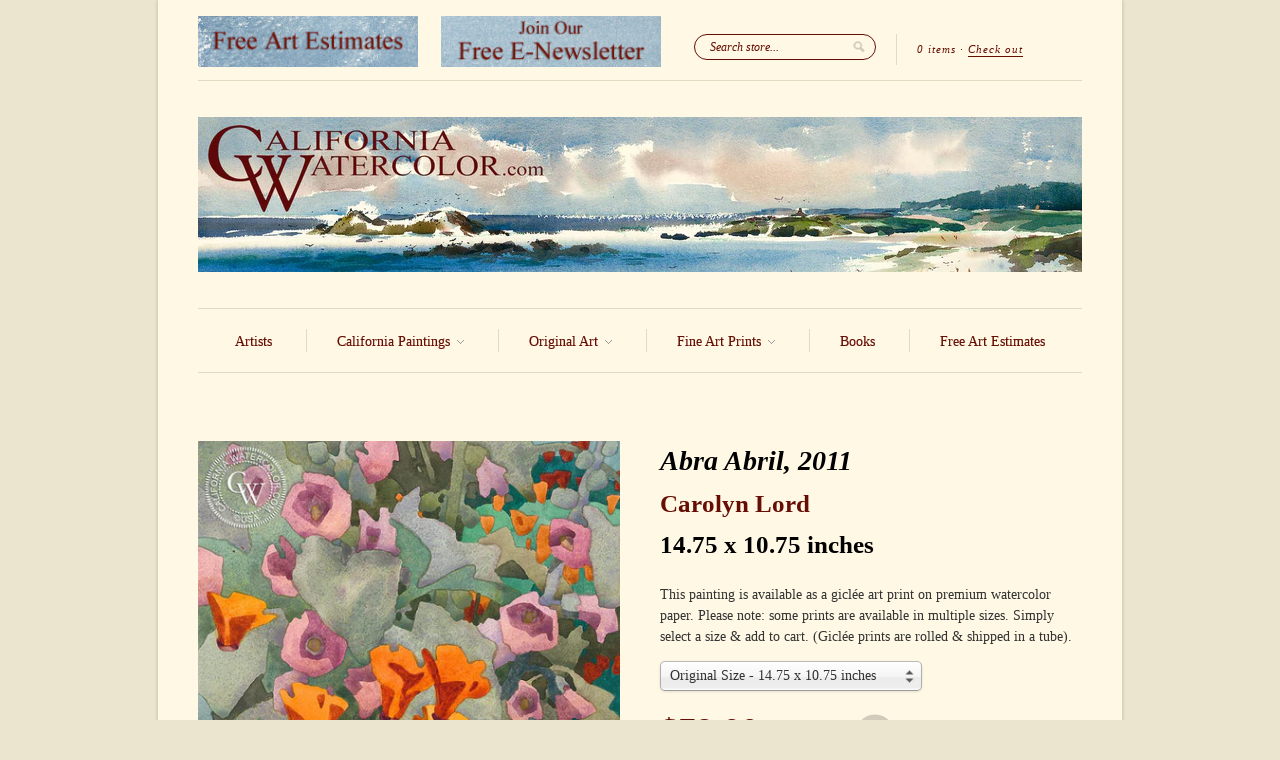

--- FILE ---
content_type: text/html; charset=utf-8
request_url: https://www.californiawatercolor.com/products/abra-abril-2011-carolyn-lord-art
body_size: 18214
content:
<!doctype html>
<!--[if lt IE 7]> <html class="no-js lt-ie9 lt-ie8 lt-ie7" lang="en"> <![endif]-->
<!--[if IE 7]>    <html class="no-js lt-ie9 lt-ie8" lang="en"> <![endif]-->
<!--[if IE 8]>    <html class="no-js lt-ie9" lang="en"> <![endif]-->
<!--[if IE 9 ]>    <html class="ie9 no-js"> <![endif]-->
<!--[if (gt IE 9)|!(IE)]><!--> <html class="no-js"> <!--<![endif]-->

<head>
  <meta name="facebook-domain-verification" content="g9u82hwv509ab3c1zuvxfmwgc3dju2" />
  <meta charset="UTF-8" />
  <meta http-equiv="X-UA-Compatible" content="IE=edge,chrome=1" />
  <link rel="shortcut icon" type="image/png" href="//www.californiawatercolor.com/cdn/shop/t/45/assets/favicon.ico?v=129823785043321362611481429602" />
  <meta name="p:domain_verify" content="b041bce1109b0264968c3d3249b8cd6d"/>

  <title>
     Abra Abril, 2011, watercolor art by Carolyn Lord &ndash; California Watercolor 
  </title>
  
  
  
  <meta name="description" content="Abra Abril, 2011, an original watercolor painting by Carolyn Lord.This California watercolor painting is available as a fine art giclée print on premium..." />
  
  
  <link rel="canonical" href="https://www.californiawatercolor.com/products/abra-abril-2011-carolyn-lord-art" />
  
  


  <meta property="og:url" content="https://www.californiawatercolor.com/products/abra-abril-2011-carolyn-lord-art" />
  <meta property="og:title" content="Abra Abril, 2011" />
  <meta property="og:description" content="Abra Abril, 2011, an original watercolor painting by Carolyn Lord.
This California watercolor painting is available as a fine art giclée print on premium watercolor paper." />
  <meta property="og:image" content="//www.californiawatercolor.com/cdn/shop/files/CarolynLord-AbraAbril_2011_medium.jpg?v=1755636869" />


  <script>window.performance && window.performance.mark && window.performance.mark('shopify.content_for_header.start');</script><meta name="google-site-verification" content="teVCfAN2R0GLXHLUcSb2S8MgAM-Uh3wC0FcePKVjLfw">
<meta name="facebook-domain-verification" content="g9u82hwv509ab3c1zuvxfmwgc3dju2">
<meta id="shopify-digital-wallet" name="shopify-digital-wallet" content="/1908574/digital_wallets/dialog">
<meta name="shopify-checkout-api-token" content="103cc9ea1ef6ff93e4017343456d029f">
<meta id="in-context-paypal-metadata" data-shop-id="1908574" data-venmo-supported="false" data-environment="production" data-locale="en_US" data-paypal-v4="true" data-currency="USD">
<link rel="alternate" type="application/json+oembed" href="https://www.californiawatercolor.com/products/abra-abril-2011-carolyn-lord-art.oembed">
<script async="async" src="/checkouts/internal/preloads.js?locale=en-US"></script>
<link rel="preconnect" href="https://shop.app" crossorigin="anonymous">
<script async="async" src="https://shop.app/checkouts/internal/preloads.js?locale=en-US&shop_id=1908574" crossorigin="anonymous"></script>
<script id="apple-pay-shop-capabilities" type="application/json">{"shopId":1908574,"countryCode":"US","currencyCode":"USD","merchantCapabilities":["supports3DS"],"merchantId":"gid:\/\/shopify\/Shop\/1908574","merchantName":"California Watercolor","requiredBillingContactFields":["postalAddress","email"],"requiredShippingContactFields":["postalAddress","email"],"shippingType":"shipping","supportedNetworks":["visa","masterCard","amex","discover","elo","jcb"],"total":{"type":"pending","label":"California Watercolor","amount":"1.00"},"shopifyPaymentsEnabled":true,"supportsSubscriptions":true}</script>
<script id="shopify-features" type="application/json">{"accessToken":"103cc9ea1ef6ff93e4017343456d029f","betas":["rich-media-storefront-analytics"],"domain":"www.californiawatercolor.com","predictiveSearch":true,"shopId":1908574,"locale":"en"}</script>
<script>var Shopify = Shopify || {};
Shopify.shop = "california-watercolor.myshopify.com";
Shopify.locale = "en";
Shopify.currency = {"active":"USD","rate":"1.0"};
Shopify.country = "US";
Shopify.theme = {"name":"February 2025","id":169878225,"schema_name":null,"schema_version":null,"theme_store_id":null,"role":"main"};
Shopify.theme.handle = "null";
Shopify.theme.style = {"id":null,"handle":null};
Shopify.cdnHost = "www.californiawatercolor.com/cdn";
Shopify.routes = Shopify.routes || {};
Shopify.routes.root = "/";</script>
<script type="module">!function(o){(o.Shopify=o.Shopify||{}).modules=!0}(window);</script>
<script>!function(o){function n(){var o=[];function n(){o.push(Array.prototype.slice.apply(arguments))}return n.q=o,n}var t=o.Shopify=o.Shopify||{};t.loadFeatures=n(),t.autoloadFeatures=n()}(window);</script>
<script>
  window.ShopifyPay = window.ShopifyPay || {};
  window.ShopifyPay.apiHost = "shop.app\/pay";
  window.ShopifyPay.redirectState = null;
</script>
<script id="shop-js-analytics" type="application/json">{"pageType":"product"}</script>
<script defer="defer" async type="module" src="//www.californiawatercolor.com/cdn/shopifycloud/shop-js/modules/v2/client.init-shop-cart-sync_BT-GjEfc.en.esm.js"></script>
<script defer="defer" async type="module" src="//www.californiawatercolor.com/cdn/shopifycloud/shop-js/modules/v2/chunk.common_D58fp_Oc.esm.js"></script>
<script defer="defer" async type="module" src="//www.californiawatercolor.com/cdn/shopifycloud/shop-js/modules/v2/chunk.modal_xMitdFEc.esm.js"></script>
<script type="module">
  await import("//www.californiawatercolor.com/cdn/shopifycloud/shop-js/modules/v2/client.init-shop-cart-sync_BT-GjEfc.en.esm.js");
await import("//www.californiawatercolor.com/cdn/shopifycloud/shop-js/modules/v2/chunk.common_D58fp_Oc.esm.js");
await import("//www.californiawatercolor.com/cdn/shopifycloud/shop-js/modules/v2/chunk.modal_xMitdFEc.esm.js");

  window.Shopify.SignInWithShop?.initShopCartSync?.({"fedCMEnabled":true,"windoidEnabled":true});

</script>
<script>
  window.Shopify = window.Shopify || {};
  if (!window.Shopify.featureAssets) window.Shopify.featureAssets = {};
  window.Shopify.featureAssets['shop-js'] = {"shop-cart-sync":["modules/v2/client.shop-cart-sync_DZOKe7Ll.en.esm.js","modules/v2/chunk.common_D58fp_Oc.esm.js","modules/v2/chunk.modal_xMitdFEc.esm.js"],"init-fed-cm":["modules/v2/client.init-fed-cm_B6oLuCjv.en.esm.js","modules/v2/chunk.common_D58fp_Oc.esm.js","modules/v2/chunk.modal_xMitdFEc.esm.js"],"shop-cash-offers":["modules/v2/client.shop-cash-offers_D2sdYoxE.en.esm.js","modules/v2/chunk.common_D58fp_Oc.esm.js","modules/v2/chunk.modal_xMitdFEc.esm.js"],"shop-login-button":["modules/v2/client.shop-login-button_QeVjl5Y3.en.esm.js","modules/v2/chunk.common_D58fp_Oc.esm.js","modules/v2/chunk.modal_xMitdFEc.esm.js"],"pay-button":["modules/v2/client.pay-button_DXTOsIq6.en.esm.js","modules/v2/chunk.common_D58fp_Oc.esm.js","modules/v2/chunk.modal_xMitdFEc.esm.js"],"shop-button":["modules/v2/client.shop-button_DQZHx9pm.en.esm.js","modules/v2/chunk.common_D58fp_Oc.esm.js","modules/v2/chunk.modal_xMitdFEc.esm.js"],"avatar":["modules/v2/client.avatar_BTnouDA3.en.esm.js"],"init-windoid":["modules/v2/client.init-windoid_CR1B-cfM.en.esm.js","modules/v2/chunk.common_D58fp_Oc.esm.js","modules/v2/chunk.modal_xMitdFEc.esm.js"],"init-shop-for-new-customer-accounts":["modules/v2/client.init-shop-for-new-customer-accounts_C_vY_xzh.en.esm.js","modules/v2/client.shop-login-button_QeVjl5Y3.en.esm.js","modules/v2/chunk.common_D58fp_Oc.esm.js","modules/v2/chunk.modal_xMitdFEc.esm.js"],"init-shop-email-lookup-coordinator":["modules/v2/client.init-shop-email-lookup-coordinator_BI7n9ZSv.en.esm.js","modules/v2/chunk.common_D58fp_Oc.esm.js","modules/v2/chunk.modal_xMitdFEc.esm.js"],"init-shop-cart-sync":["modules/v2/client.init-shop-cart-sync_BT-GjEfc.en.esm.js","modules/v2/chunk.common_D58fp_Oc.esm.js","modules/v2/chunk.modal_xMitdFEc.esm.js"],"shop-toast-manager":["modules/v2/client.shop-toast-manager_DiYdP3xc.en.esm.js","modules/v2/chunk.common_D58fp_Oc.esm.js","modules/v2/chunk.modal_xMitdFEc.esm.js"],"init-customer-accounts":["modules/v2/client.init-customer-accounts_D9ZNqS-Q.en.esm.js","modules/v2/client.shop-login-button_QeVjl5Y3.en.esm.js","modules/v2/chunk.common_D58fp_Oc.esm.js","modules/v2/chunk.modal_xMitdFEc.esm.js"],"init-customer-accounts-sign-up":["modules/v2/client.init-customer-accounts-sign-up_iGw4briv.en.esm.js","modules/v2/client.shop-login-button_QeVjl5Y3.en.esm.js","modules/v2/chunk.common_D58fp_Oc.esm.js","modules/v2/chunk.modal_xMitdFEc.esm.js"],"shop-follow-button":["modules/v2/client.shop-follow-button_CqMgW2wH.en.esm.js","modules/v2/chunk.common_D58fp_Oc.esm.js","modules/v2/chunk.modal_xMitdFEc.esm.js"],"checkout-modal":["modules/v2/client.checkout-modal_xHeaAweL.en.esm.js","modules/v2/chunk.common_D58fp_Oc.esm.js","modules/v2/chunk.modal_xMitdFEc.esm.js"],"shop-login":["modules/v2/client.shop-login_D91U-Q7h.en.esm.js","modules/v2/chunk.common_D58fp_Oc.esm.js","modules/v2/chunk.modal_xMitdFEc.esm.js"],"lead-capture":["modules/v2/client.lead-capture_BJmE1dJe.en.esm.js","modules/v2/chunk.common_D58fp_Oc.esm.js","modules/v2/chunk.modal_xMitdFEc.esm.js"],"payment-terms":["modules/v2/client.payment-terms_Ci9AEqFq.en.esm.js","modules/v2/chunk.common_D58fp_Oc.esm.js","modules/v2/chunk.modal_xMitdFEc.esm.js"]};
</script>
<script id="__st">var __st={"a":1908574,"offset":-28800,"reqid":"cb2f4a29-007f-4572-87e0-ff25428b57ab-1769271183","pageurl":"www.californiawatercolor.com\/products\/abra-abril-2011-carolyn-lord-art","u":"8def5a0777d0","p":"product","rtyp":"product","rid":7191884333126};</script>
<script>window.ShopifyPaypalV4VisibilityTracking = true;</script>
<script id="captcha-bootstrap">!function(){'use strict';const t='contact',e='account',n='new_comment',o=[[t,t],['blogs',n],['comments',n],[t,'customer']],c=[[e,'customer_login'],[e,'guest_login'],[e,'recover_customer_password'],[e,'create_customer']],r=t=>t.map((([t,e])=>`form[action*='/${t}']:not([data-nocaptcha='true']) input[name='form_type'][value='${e}']`)).join(','),a=t=>()=>t?[...document.querySelectorAll(t)].map((t=>t.form)):[];function s(){const t=[...o],e=r(t);return a(e)}const i='password',u='form_key',d=['recaptcha-v3-token','g-recaptcha-response','h-captcha-response',i],f=()=>{try{return window.sessionStorage}catch{return}},m='__shopify_v',_=t=>t.elements[u];function p(t,e,n=!1){try{const o=window.sessionStorage,c=JSON.parse(o.getItem(e)),{data:r}=function(t){const{data:e,action:n}=t;return t[m]||n?{data:e,action:n}:{data:t,action:n}}(c);for(const[e,n]of Object.entries(r))t.elements[e]&&(t.elements[e].value=n);n&&o.removeItem(e)}catch(o){console.error('form repopulation failed',{error:o})}}const l='form_type',E='cptcha';function T(t){t.dataset[E]=!0}const w=window,h=w.document,L='Shopify',v='ce_forms',y='captcha';let A=!1;((t,e)=>{const n=(g='f06e6c50-85a8-45c8-87d0-21a2b65856fe',I='https://cdn.shopify.com/shopifycloud/storefront-forms-hcaptcha/ce_storefront_forms_captcha_hcaptcha.v1.5.2.iife.js',D={infoText:'Protected by hCaptcha',privacyText:'Privacy',termsText:'Terms'},(t,e,n)=>{const o=w[L][v],c=o.bindForm;if(c)return c(t,g,e,D).then(n);var r;o.q.push([[t,g,e,D],n]),r=I,A||(h.body.append(Object.assign(h.createElement('script'),{id:'captcha-provider',async:!0,src:r})),A=!0)});var g,I,D;w[L]=w[L]||{},w[L][v]=w[L][v]||{},w[L][v].q=[],w[L][y]=w[L][y]||{},w[L][y].protect=function(t,e){n(t,void 0,e),T(t)},Object.freeze(w[L][y]),function(t,e,n,w,h,L){const[v,y,A,g]=function(t,e,n){const i=e?o:[],u=t?c:[],d=[...i,...u],f=r(d),m=r(i),_=r(d.filter((([t,e])=>n.includes(e))));return[a(f),a(m),a(_),s()]}(w,h,L),I=t=>{const e=t.target;return e instanceof HTMLFormElement?e:e&&e.form},D=t=>v().includes(t);t.addEventListener('submit',(t=>{const e=I(t);if(!e)return;const n=D(e)&&!e.dataset.hcaptchaBound&&!e.dataset.recaptchaBound,o=_(e),c=g().includes(e)&&(!o||!o.value);(n||c)&&t.preventDefault(),c&&!n&&(function(t){try{if(!f())return;!function(t){const e=f();if(!e)return;const n=_(t);if(!n)return;const o=n.value;o&&e.removeItem(o)}(t);const e=Array.from(Array(32),(()=>Math.random().toString(36)[2])).join('');!function(t,e){_(t)||t.append(Object.assign(document.createElement('input'),{type:'hidden',name:u})),t.elements[u].value=e}(t,e),function(t,e){const n=f();if(!n)return;const o=[...t.querySelectorAll(`input[type='${i}']`)].map((({name:t})=>t)),c=[...d,...o],r={};for(const[a,s]of new FormData(t).entries())c.includes(a)||(r[a]=s);n.setItem(e,JSON.stringify({[m]:1,action:t.action,data:r}))}(t,e)}catch(e){console.error('failed to persist form',e)}}(e),e.submit())}));const S=(t,e)=>{t&&!t.dataset[E]&&(n(t,e.some((e=>e===t))),T(t))};for(const o of['focusin','change'])t.addEventListener(o,(t=>{const e=I(t);D(e)&&S(e,y())}));const B=e.get('form_key'),M=e.get(l),P=B&&M;t.addEventListener('DOMContentLoaded',(()=>{const t=y();if(P)for(const e of t)e.elements[l].value===M&&p(e,B);[...new Set([...A(),...v().filter((t=>'true'===t.dataset.shopifyCaptcha))])].forEach((e=>S(e,t)))}))}(h,new URLSearchParams(w.location.search),n,t,e,['guest_login'])})(!0,!0)}();</script>
<script integrity="sha256-4kQ18oKyAcykRKYeNunJcIwy7WH5gtpwJnB7kiuLZ1E=" data-source-attribution="shopify.loadfeatures" defer="defer" src="//www.californiawatercolor.com/cdn/shopifycloud/storefront/assets/storefront/load_feature-a0a9edcb.js" crossorigin="anonymous"></script>
<script crossorigin="anonymous" defer="defer" src="//www.californiawatercolor.com/cdn/shopifycloud/storefront/assets/shopify_pay/storefront-65b4c6d7.js?v=20250812"></script>
<script data-source-attribution="shopify.dynamic_checkout.dynamic.init">var Shopify=Shopify||{};Shopify.PaymentButton=Shopify.PaymentButton||{isStorefrontPortableWallets:!0,init:function(){window.Shopify.PaymentButton.init=function(){};var t=document.createElement("script");t.src="https://www.californiawatercolor.com/cdn/shopifycloud/portable-wallets/latest/portable-wallets.en.js",t.type="module",document.head.appendChild(t)}};
</script>
<script data-source-attribution="shopify.dynamic_checkout.buyer_consent">
  function portableWalletsHideBuyerConsent(e){var t=document.getElementById("shopify-buyer-consent"),n=document.getElementById("shopify-subscription-policy-button");t&&n&&(t.classList.add("hidden"),t.setAttribute("aria-hidden","true"),n.removeEventListener("click",e))}function portableWalletsShowBuyerConsent(e){var t=document.getElementById("shopify-buyer-consent"),n=document.getElementById("shopify-subscription-policy-button");t&&n&&(t.classList.remove("hidden"),t.removeAttribute("aria-hidden"),n.addEventListener("click",e))}window.Shopify?.PaymentButton&&(window.Shopify.PaymentButton.hideBuyerConsent=portableWalletsHideBuyerConsent,window.Shopify.PaymentButton.showBuyerConsent=portableWalletsShowBuyerConsent);
</script>
<script data-source-attribution="shopify.dynamic_checkout.cart.bootstrap">document.addEventListener("DOMContentLoaded",(function(){function t(){return document.querySelector("shopify-accelerated-checkout-cart, shopify-accelerated-checkout")}if(t())Shopify.PaymentButton.init();else{new MutationObserver((function(e,n){t()&&(Shopify.PaymentButton.init(),n.disconnect())})).observe(document.body,{childList:!0,subtree:!0})}}));
</script>
<script id='scb4127' type='text/javascript' async='' src='https://www.californiawatercolor.com/cdn/shopifycloud/privacy-banner/storefront-banner.js'></script><link id="shopify-accelerated-checkout-styles" rel="stylesheet" media="screen" href="https://www.californiawatercolor.com/cdn/shopifycloud/portable-wallets/latest/accelerated-checkout-backwards-compat.css" crossorigin="anonymous">
<style id="shopify-accelerated-checkout-cart">
        #shopify-buyer-consent {
  margin-top: 1em;
  display: inline-block;
  width: 100%;
}

#shopify-buyer-consent.hidden {
  display: none;
}

#shopify-subscription-policy-button {
  background: none;
  border: none;
  padding: 0;
  text-decoration: underline;
  font-size: inherit;
  cursor: pointer;
}

#shopify-subscription-policy-button::before {
  box-shadow: none;
}

      </style>

<script>window.performance && window.performance.mark && window.performance.mark('shopify.content_for_header.end');</script>

  <link href="//www.californiawatercolor.com/cdn/shop/t/45/assets/style.css?v=109285178526139795481768530778" rel="stylesheet" type="text/css" media="all" />
  
  
  
  <!--[if lt IE 9]>
  <script src="//html5shim.googlecode.com/svn/trunk/html5.js"></script>
  <script src="//www.californiawatercolor.com/cdn/shop/t/45/assets/dd_roundies.js?v=75117064764312664521481429602" type="text/javascript"></script>
  <![endif]-->

  <script src="//ajax.googleapis.com/ajax/libs/jquery/1.7/jquery.js"></script>

  <script src="//www.californiawatercolor.com/cdn/shopifycloud/storefront/assets/themes_support/option_selection-b017cd28.js" type="text/javascript"></script>

  <!--[if lt IE 8]>
  <script src="//www.californiawatercolor.com/cdn/shop/t/45/assets/json2.js?v=154133857350868653501481429605" type="text/javascript"></script>
  <![endif]-->

  

  <script>
  var twitterID = 'CA_Watercolor',
      slideshow = true,
      slideshow_auto = true,
      slideshow_speed = 5000, 
      product_image_w_to_h_ratio = 1.333,
      shop_url = 'https://www.californiawatercolor.com';
  </script>

  <!--[if lt IE 9]>
  <script>
  DD_roundies.addRule('.roundify-total', '42px');
  DD_roundies.addRule('.sale-overlay span', '50px');
  DD_roundies.addRule('.sold-out-overlay span', '50px');
  </script>
  <![endif]-->
<script src="//www.californiawatercolor.com/cdn/shop/t/45/assets/jquery.pick.js?v=86066562501674116401481429605" type="text/javascript"></script>
  
  <!--[if IE]>
<style type="text/css">
.filter .special-select {margin-left:0!important}
</style>
<![endif]-->

<link href="https://monorail-edge.shopifysvc.com" rel="dns-prefetch">
<script>(function(){if ("sendBeacon" in navigator && "performance" in window) {try {var session_token_from_headers = performance.getEntriesByType('navigation')[0].serverTiming.find(x => x.name == '_s').description;} catch {var session_token_from_headers = undefined;}var session_cookie_matches = document.cookie.match(/_shopify_s=([^;]*)/);var session_token_from_cookie = session_cookie_matches && session_cookie_matches.length === 2 ? session_cookie_matches[1] : "";var session_token = session_token_from_headers || session_token_from_cookie || "";function handle_abandonment_event(e) {var entries = performance.getEntries().filter(function(entry) {return /monorail-edge.shopifysvc.com/.test(entry.name);});if (!window.abandonment_tracked && entries.length === 0) {window.abandonment_tracked = true;var currentMs = Date.now();var navigation_start = performance.timing.navigationStart;var payload = {shop_id: 1908574,url: window.location.href,navigation_start,duration: currentMs - navigation_start,session_token,page_type: "product"};window.navigator.sendBeacon("https://monorail-edge.shopifysvc.com/v1/produce", JSON.stringify({schema_id: "online_store_buyer_site_abandonment/1.1",payload: payload,metadata: {event_created_at_ms: currentMs,event_sent_at_ms: currentMs}}));}}window.addEventListener('pagehide', handle_abandonment_event);}}());</script>
<script id="web-pixels-manager-setup">(function e(e,d,r,n,o){if(void 0===o&&(o={}),!Boolean(null===(a=null===(i=window.Shopify)||void 0===i?void 0:i.analytics)||void 0===a?void 0:a.replayQueue)){var i,a;window.Shopify=window.Shopify||{};var t=window.Shopify;t.analytics=t.analytics||{};var s=t.analytics;s.replayQueue=[],s.publish=function(e,d,r){return s.replayQueue.push([e,d,r]),!0};try{self.performance.mark("wpm:start")}catch(e){}var l=function(){var e={modern:/Edge?\/(1{2}[4-9]|1[2-9]\d|[2-9]\d{2}|\d{4,})\.\d+(\.\d+|)|Firefox\/(1{2}[4-9]|1[2-9]\d|[2-9]\d{2}|\d{4,})\.\d+(\.\d+|)|Chrom(ium|e)\/(9{2}|\d{3,})\.\d+(\.\d+|)|(Maci|X1{2}).+ Version\/(15\.\d+|(1[6-9]|[2-9]\d|\d{3,})\.\d+)([,.]\d+|)( \(\w+\)|)( Mobile\/\w+|) Safari\/|Chrome.+OPR\/(9{2}|\d{3,})\.\d+\.\d+|(CPU[ +]OS|iPhone[ +]OS|CPU[ +]iPhone|CPU IPhone OS|CPU iPad OS)[ +]+(15[._]\d+|(1[6-9]|[2-9]\d|\d{3,})[._]\d+)([._]\d+|)|Android:?[ /-](13[3-9]|1[4-9]\d|[2-9]\d{2}|\d{4,})(\.\d+|)(\.\d+|)|Android.+Firefox\/(13[5-9]|1[4-9]\d|[2-9]\d{2}|\d{4,})\.\d+(\.\d+|)|Android.+Chrom(ium|e)\/(13[3-9]|1[4-9]\d|[2-9]\d{2}|\d{4,})\.\d+(\.\d+|)|SamsungBrowser\/([2-9]\d|\d{3,})\.\d+/,legacy:/Edge?\/(1[6-9]|[2-9]\d|\d{3,})\.\d+(\.\d+|)|Firefox\/(5[4-9]|[6-9]\d|\d{3,})\.\d+(\.\d+|)|Chrom(ium|e)\/(5[1-9]|[6-9]\d|\d{3,})\.\d+(\.\d+|)([\d.]+$|.*Safari\/(?![\d.]+ Edge\/[\d.]+$))|(Maci|X1{2}).+ Version\/(10\.\d+|(1[1-9]|[2-9]\d|\d{3,})\.\d+)([,.]\d+|)( \(\w+\)|)( Mobile\/\w+|) Safari\/|Chrome.+OPR\/(3[89]|[4-9]\d|\d{3,})\.\d+\.\d+|(CPU[ +]OS|iPhone[ +]OS|CPU[ +]iPhone|CPU IPhone OS|CPU iPad OS)[ +]+(10[._]\d+|(1[1-9]|[2-9]\d|\d{3,})[._]\d+)([._]\d+|)|Android:?[ /-](13[3-9]|1[4-9]\d|[2-9]\d{2}|\d{4,})(\.\d+|)(\.\d+|)|Mobile Safari.+OPR\/([89]\d|\d{3,})\.\d+\.\d+|Android.+Firefox\/(13[5-9]|1[4-9]\d|[2-9]\d{2}|\d{4,})\.\d+(\.\d+|)|Android.+Chrom(ium|e)\/(13[3-9]|1[4-9]\d|[2-9]\d{2}|\d{4,})\.\d+(\.\d+|)|Android.+(UC? ?Browser|UCWEB|U3)[ /]?(15\.([5-9]|\d{2,})|(1[6-9]|[2-9]\d|\d{3,})\.\d+)\.\d+|SamsungBrowser\/(5\.\d+|([6-9]|\d{2,})\.\d+)|Android.+MQ{2}Browser\/(14(\.(9|\d{2,})|)|(1[5-9]|[2-9]\d|\d{3,})(\.\d+|))(\.\d+|)|K[Aa][Ii]OS\/(3\.\d+|([4-9]|\d{2,})\.\d+)(\.\d+|)/},d=e.modern,r=e.legacy,n=navigator.userAgent;return n.match(d)?"modern":n.match(r)?"legacy":"unknown"}(),u="modern"===l?"modern":"legacy",c=(null!=n?n:{modern:"",legacy:""})[u],f=function(e){return[e.baseUrl,"/wpm","/b",e.hashVersion,"modern"===e.buildTarget?"m":"l",".js"].join("")}({baseUrl:d,hashVersion:r,buildTarget:u}),m=function(e){var d=e.version,r=e.bundleTarget,n=e.surface,o=e.pageUrl,i=e.monorailEndpoint;return{emit:function(e){var a=e.status,t=e.errorMsg,s=(new Date).getTime(),l=JSON.stringify({metadata:{event_sent_at_ms:s},events:[{schema_id:"web_pixels_manager_load/3.1",payload:{version:d,bundle_target:r,page_url:o,status:a,surface:n,error_msg:t},metadata:{event_created_at_ms:s}}]});if(!i)return console&&console.warn&&console.warn("[Web Pixels Manager] No Monorail endpoint provided, skipping logging."),!1;try{return self.navigator.sendBeacon.bind(self.navigator)(i,l)}catch(e){}var u=new XMLHttpRequest;try{return u.open("POST",i,!0),u.setRequestHeader("Content-Type","text/plain"),u.send(l),!0}catch(e){return console&&console.warn&&console.warn("[Web Pixels Manager] Got an unhandled error while logging to Monorail."),!1}}}}({version:r,bundleTarget:l,surface:e.surface,pageUrl:self.location.href,monorailEndpoint:e.monorailEndpoint});try{o.browserTarget=l,function(e){var d=e.src,r=e.async,n=void 0===r||r,o=e.onload,i=e.onerror,a=e.sri,t=e.scriptDataAttributes,s=void 0===t?{}:t,l=document.createElement("script"),u=document.querySelector("head"),c=document.querySelector("body");if(l.async=n,l.src=d,a&&(l.integrity=a,l.crossOrigin="anonymous"),s)for(var f in s)if(Object.prototype.hasOwnProperty.call(s,f))try{l.dataset[f]=s[f]}catch(e){}if(o&&l.addEventListener("load",o),i&&l.addEventListener("error",i),u)u.appendChild(l);else{if(!c)throw new Error("Did not find a head or body element to append the script");c.appendChild(l)}}({src:f,async:!0,onload:function(){if(!function(){var e,d;return Boolean(null===(d=null===(e=window.Shopify)||void 0===e?void 0:e.analytics)||void 0===d?void 0:d.initialized)}()){var d=window.webPixelsManager.init(e)||void 0;if(d){var r=window.Shopify.analytics;r.replayQueue.forEach((function(e){var r=e[0],n=e[1],o=e[2];d.publishCustomEvent(r,n,o)})),r.replayQueue=[],r.publish=d.publishCustomEvent,r.visitor=d.visitor,r.initialized=!0}}},onerror:function(){return m.emit({status:"failed",errorMsg:"".concat(f," has failed to load")})},sri:function(e){var d=/^sha384-[A-Za-z0-9+/=]+$/;return"string"==typeof e&&d.test(e)}(c)?c:"",scriptDataAttributes:o}),m.emit({status:"loading"})}catch(e){m.emit({status:"failed",errorMsg:(null==e?void 0:e.message)||"Unknown error"})}}})({shopId: 1908574,storefrontBaseUrl: "https://www.californiawatercolor.com",extensionsBaseUrl: "https://extensions.shopifycdn.com/cdn/shopifycloud/web-pixels-manager",monorailEndpoint: "https://monorail-edge.shopifysvc.com/unstable/produce_batch",surface: "storefront-renderer",enabledBetaFlags: ["2dca8a86"],webPixelsConfigList: [{"id":"445939782","configuration":"{\"config\":\"{\\\"google_tag_ids\\\":[\\\"G-WVJ0P3N0T2\\\",\\\"GT-PZV5FCH\\\"],\\\"target_country\\\":\\\"US\\\",\\\"gtag_events\\\":[{\\\"type\\\":\\\"search\\\",\\\"action_label\\\":\\\"G-WVJ0P3N0T2\\\"},{\\\"type\\\":\\\"begin_checkout\\\",\\\"action_label\\\":\\\"G-WVJ0P3N0T2\\\"},{\\\"type\\\":\\\"view_item\\\",\\\"action_label\\\":[\\\"G-WVJ0P3N0T2\\\",\\\"MC-HJ0C4WZQS3\\\"]},{\\\"type\\\":\\\"purchase\\\",\\\"action_label\\\":[\\\"G-WVJ0P3N0T2\\\",\\\"MC-HJ0C4WZQS3\\\"]},{\\\"type\\\":\\\"page_view\\\",\\\"action_label\\\":[\\\"G-WVJ0P3N0T2\\\",\\\"MC-HJ0C4WZQS3\\\"]},{\\\"type\\\":\\\"add_payment_info\\\",\\\"action_label\\\":\\\"G-WVJ0P3N0T2\\\"},{\\\"type\\\":\\\"add_to_cart\\\",\\\"action_label\\\":\\\"G-WVJ0P3N0T2\\\"}],\\\"enable_monitoring_mode\\\":false}\"}","eventPayloadVersion":"v1","runtimeContext":"OPEN","scriptVersion":"b2a88bafab3e21179ed38636efcd8a93","type":"APP","apiClientId":1780363,"privacyPurposes":[],"dataSharingAdjustments":{"protectedCustomerApprovalScopes":["read_customer_address","read_customer_email","read_customer_name","read_customer_personal_data","read_customer_phone"]}},{"id":"48201798","configuration":"{\"tagID\":\"2614141575462\"}","eventPayloadVersion":"v1","runtimeContext":"STRICT","scriptVersion":"18031546ee651571ed29edbe71a3550b","type":"APP","apiClientId":3009811,"privacyPurposes":["ANALYTICS","MARKETING","SALE_OF_DATA"],"dataSharingAdjustments":{"protectedCustomerApprovalScopes":["read_customer_address","read_customer_email","read_customer_name","read_customer_personal_data","read_customer_phone"]}},{"id":"shopify-app-pixel","configuration":"{}","eventPayloadVersion":"v1","runtimeContext":"STRICT","scriptVersion":"0450","apiClientId":"shopify-pixel","type":"APP","privacyPurposes":["ANALYTICS","MARKETING"]},{"id":"shopify-custom-pixel","eventPayloadVersion":"v1","runtimeContext":"LAX","scriptVersion":"0450","apiClientId":"shopify-pixel","type":"CUSTOM","privacyPurposes":["ANALYTICS","MARKETING"]}],isMerchantRequest: false,initData: {"shop":{"name":"California Watercolor","paymentSettings":{"currencyCode":"USD"},"myshopifyDomain":"california-watercolor.myshopify.com","countryCode":"US","storefrontUrl":"https:\/\/www.californiawatercolor.com"},"customer":null,"cart":null,"checkout":null,"productVariants":[{"price":{"amount":79.0,"currencyCode":"USD"},"product":{"title":"Abra Abril, 2011","vendor":"Carolyn Lord","id":"7191884333126","untranslatedTitle":"Abra Abril, 2011","url":"\/products\/abra-abril-2011-carolyn-lord-art","type":"Painting"},"id":"40766336794694","image":{"src":"\/\/www.californiawatercolor.com\/cdn\/shop\/files\/CarolynLord-AbraAbril_2011.jpg?v=1755636869"},"sku":null,"title":"Original Size - 14.75 x 10.75 inches","untranslatedTitle":"Original Size - 14.75 x 10.75 inches"},{"price":{"amount":115.0,"currencyCode":"USD"},"product":{"title":"Abra Abril, 2011","vendor":"Carolyn Lord","id":"7191884333126","untranslatedTitle":"Abra Abril, 2011","url":"\/products\/abra-abril-2011-carolyn-lord-art","type":"Painting"},"id":"40766337089606","image":{"src":"\/\/www.californiawatercolor.com\/cdn\/shop\/files\/CarolynLord-AbraAbril_2011.jpg?v=1755636869"},"sku":null,"title":"Large - 22 x 16 inches","untranslatedTitle":"Large - 22 x 16 inches"}],"purchasingCompany":null},},"https://www.californiawatercolor.com/cdn","fcfee988w5aeb613cpc8e4bc33m6693e112",{"modern":"","legacy":""},{"shopId":"1908574","storefrontBaseUrl":"https:\/\/www.californiawatercolor.com","extensionBaseUrl":"https:\/\/extensions.shopifycdn.com\/cdn\/shopifycloud\/web-pixels-manager","surface":"storefront-renderer","enabledBetaFlags":"[\"2dca8a86\"]","isMerchantRequest":"false","hashVersion":"fcfee988w5aeb613cpc8e4bc33m6693e112","publish":"custom","events":"[[\"page_viewed\",{}],[\"product_viewed\",{\"productVariant\":{\"price\":{\"amount\":79.0,\"currencyCode\":\"USD\"},\"product\":{\"title\":\"Abra Abril, 2011\",\"vendor\":\"Carolyn Lord\",\"id\":\"7191884333126\",\"untranslatedTitle\":\"Abra Abril, 2011\",\"url\":\"\/products\/abra-abril-2011-carolyn-lord-art\",\"type\":\"Painting\"},\"id\":\"40766336794694\",\"image\":{\"src\":\"\/\/www.californiawatercolor.com\/cdn\/shop\/files\/CarolynLord-AbraAbril_2011.jpg?v=1755636869\"},\"sku\":null,\"title\":\"Original Size - 14.75 x 10.75 inches\",\"untranslatedTitle\":\"Original Size - 14.75 x 10.75 inches\"}}]]"});</script><script>
  window.ShopifyAnalytics = window.ShopifyAnalytics || {};
  window.ShopifyAnalytics.meta = window.ShopifyAnalytics.meta || {};
  window.ShopifyAnalytics.meta.currency = 'USD';
  var meta = {"product":{"id":7191884333126,"gid":"gid:\/\/shopify\/Product\/7191884333126","vendor":"Carolyn Lord","type":"Painting","handle":"abra-abril-2011-carolyn-lord-art","variants":[{"id":40766336794694,"price":7900,"name":"Abra Abril, 2011 - Original Size - 14.75 x 10.75 inches","public_title":"Original Size - 14.75 x 10.75 inches","sku":null},{"id":40766337089606,"price":11500,"name":"Abra Abril, 2011 - Large - 22 x 16 inches","public_title":"Large - 22 x 16 inches","sku":null}],"remote":false},"page":{"pageType":"product","resourceType":"product","resourceId":7191884333126,"requestId":"cb2f4a29-007f-4572-87e0-ff25428b57ab-1769271183"}};
  for (var attr in meta) {
    window.ShopifyAnalytics.meta[attr] = meta[attr];
  }
</script>
<script class="analytics">
  (function () {
    var customDocumentWrite = function(content) {
      var jquery = null;

      if (window.jQuery) {
        jquery = window.jQuery;
      } else if (window.Checkout && window.Checkout.$) {
        jquery = window.Checkout.$;
      }

      if (jquery) {
        jquery('body').append(content);
      }
    };

    var hasLoggedConversion = function(token) {
      if (token) {
        return document.cookie.indexOf('loggedConversion=' + token) !== -1;
      }
      return false;
    }

    var setCookieIfConversion = function(token) {
      if (token) {
        var twoMonthsFromNow = new Date(Date.now());
        twoMonthsFromNow.setMonth(twoMonthsFromNow.getMonth() + 2);

        document.cookie = 'loggedConversion=' + token + '; expires=' + twoMonthsFromNow;
      }
    }

    var trekkie = window.ShopifyAnalytics.lib = window.trekkie = window.trekkie || [];
    if (trekkie.integrations) {
      return;
    }
    trekkie.methods = [
      'identify',
      'page',
      'ready',
      'track',
      'trackForm',
      'trackLink'
    ];
    trekkie.factory = function(method) {
      return function() {
        var args = Array.prototype.slice.call(arguments);
        args.unshift(method);
        trekkie.push(args);
        return trekkie;
      };
    };
    for (var i = 0; i < trekkie.methods.length; i++) {
      var key = trekkie.methods[i];
      trekkie[key] = trekkie.factory(key);
    }
    trekkie.load = function(config) {
      trekkie.config = config || {};
      trekkie.config.initialDocumentCookie = document.cookie;
      var first = document.getElementsByTagName('script')[0];
      var script = document.createElement('script');
      script.type = 'text/javascript';
      script.onerror = function(e) {
        var scriptFallback = document.createElement('script');
        scriptFallback.type = 'text/javascript';
        scriptFallback.onerror = function(error) {
                var Monorail = {
      produce: function produce(monorailDomain, schemaId, payload) {
        var currentMs = new Date().getTime();
        var event = {
          schema_id: schemaId,
          payload: payload,
          metadata: {
            event_created_at_ms: currentMs,
            event_sent_at_ms: currentMs
          }
        };
        return Monorail.sendRequest("https://" + monorailDomain + "/v1/produce", JSON.stringify(event));
      },
      sendRequest: function sendRequest(endpointUrl, payload) {
        // Try the sendBeacon API
        if (window && window.navigator && typeof window.navigator.sendBeacon === 'function' && typeof window.Blob === 'function' && !Monorail.isIos12()) {
          var blobData = new window.Blob([payload], {
            type: 'text/plain'
          });

          if (window.navigator.sendBeacon(endpointUrl, blobData)) {
            return true;
          } // sendBeacon was not successful

        } // XHR beacon

        var xhr = new XMLHttpRequest();

        try {
          xhr.open('POST', endpointUrl);
          xhr.setRequestHeader('Content-Type', 'text/plain');
          xhr.send(payload);
        } catch (e) {
          console.log(e);
        }

        return false;
      },
      isIos12: function isIos12() {
        return window.navigator.userAgent.lastIndexOf('iPhone; CPU iPhone OS 12_') !== -1 || window.navigator.userAgent.lastIndexOf('iPad; CPU OS 12_') !== -1;
      }
    };
    Monorail.produce('monorail-edge.shopifysvc.com',
      'trekkie_storefront_load_errors/1.1',
      {shop_id: 1908574,
      theme_id: 169878225,
      app_name: "storefront",
      context_url: window.location.href,
      source_url: "//www.californiawatercolor.com/cdn/s/trekkie.storefront.8d95595f799fbf7e1d32231b9a28fd43b70c67d3.min.js"});

        };
        scriptFallback.async = true;
        scriptFallback.src = '//www.californiawatercolor.com/cdn/s/trekkie.storefront.8d95595f799fbf7e1d32231b9a28fd43b70c67d3.min.js';
        first.parentNode.insertBefore(scriptFallback, first);
      };
      script.async = true;
      script.src = '//www.californiawatercolor.com/cdn/s/trekkie.storefront.8d95595f799fbf7e1d32231b9a28fd43b70c67d3.min.js';
      first.parentNode.insertBefore(script, first);
    };
    trekkie.load(
      {"Trekkie":{"appName":"storefront","development":false,"defaultAttributes":{"shopId":1908574,"isMerchantRequest":null,"themeId":169878225,"themeCityHash":"7151614467291508334","contentLanguage":"en","currency":"USD","eventMetadataId":"fded26d9-9289-491a-9564-fd8425cf2c3c"},"isServerSideCookieWritingEnabled":true,"monorailRegion":"shop_domain","enabledBetaFlags":["65f19447"]},"Session Attribution":{},"S2S":{"facebookCapiEnabled":true,"source":"trekkie-storefront-renderer","apiClientId":580111}}
    );

    var loaded = false;
    trekkie.ready(function() {
      if (loaded) return;
      loaded = true;

      window.ShopifyAnalytics.lib = window.trekkie;

      var originalDocumentWrite = document.write;
      document.write = customDocumentWrite;
      try { window.ShopifyAnalytics.merchantGoogleAnalytics.call(this); } catch(error) {};
      document.write = originalDocumentWrite;

      window.ShopifyAnalytics.lib.page(null,{"pageType":"product","resourceType":"product","resourceId":7191884333126,"requestId":"cb2f4a29-007f-4572-87e0-ff25428b57ab-1769271183","shopifyEmitted":true});

      var match = window.location.pathname.match(/checkouts\/(.+)\/(thank_you|post_purchase)/)
      var token = match? match[1]: undefined;
      if (!hasLoggedConversion(token)) {
        setCookieIfConversion(token);
        window.ShopifyAnalytics.lib.track("Viewed Product",{"currency":"USD","variantId":40766336794694,"productId":7191884333126,"productGid":"gid:\/\/shopify\/Product\/7191884333126","name":"Abra Abril, 2011 - Original Size - 14.75 x 10.75 inches","price":"79.00","sku":null,"brand":"Carolyn Lord","variant":"Original Size - 14.75 x 10.75 inches","category":"Painting","nonInteraction":true,"remote":false},undefined,undefined,{"shopifyEmitted":true});
      window.ShopifyAnalytics.lib.track("monorail:\/\/trekkie_storefront_viewed_product\/1.1",{"currency":"USD","variantId":40766336794694,"productId":7191884333126,"productGid":"gid:\/\/shopify\/Product\/7191884333126","name":"Abra Abril, 2011 - Original Size - 14.75 x 10.75 inches","price":"79.00","sku":null,"brand":"Carolyn Lord","variant":"Original Size - 14.75 x 10.75 inches","category":"Painting","nonInteraction":true,"remote":false,"referer":"https:\/\/www.californiawatercolor.com\/products\/abra-abril-2011-carolyn-lord-art"});
      }
    });


        var eventsListenerScript = document.createElement('script');
        eventsListenerScript.async = true;
        eventsListenerScript.src = "//www.californiawatercolor.com/cdn/shopifycloud/storefront/assets/shop_events_listener-3da45d37.js";
        document.getElementsByTagName('head')[0].appendChild(eventsListenerScript);

})();</script>
  <script>
  if (!window.ga || (window.ga && typeof window.ga !== 'function')) {
    window.ga = function ga() {
      (window.ga.q = window.ga.q || []).push(arguments);
      if (window.Shopify && window.Shopify.analytics && typeof window.Shopify.analytics.publish === 'function') {
        window.Shopify.analytics.publish("ga_stub_called", {}, {sendTo: "google_osp_migration"});
      }
      console.error("Shopify's Google Analytics stub called with:", Array.from(arguments), "\nSee https://help.shopify.com/manual/promoting-marketing/pixels/pixel-migration#google for more information.");
    };
    if (window.Shopify && window.Shopify.analytics && typeof window.Shopify.analytics.publish === 'function') {
      window.Shopify.analytics.publish("ga_stub_initialized", {}, {sendTo: "google_osp_migration"});
    }
  }
</script>
<script
  defer
  src="https://www.californiawatercolor.com/cdn/shopifycloud/perf-kit/shopify-perf-kit-3.0.4.min.js"
  data-application="storefront-renderer"
  data-shop-id="1908574"
  data-render-region="gcp-us-east1"
  data-page-type="product"
  data-theme-instance-id="169878225"
  data-theme-name=""
  data-theme-version=""
  data-monorail-region="shop_domain"
  data-resource-timing-sampling-rate="10"
  data-shs="true"
  data-shs-beacon="true"
  data-shs-export-with-fetch="true"
  data-shs-logs-sample-rate="1"
  data-shs-beacon-endpoint="https://www.californiawatercolor.com/api/collect"
></script>
</head>

<body id="abra-abril-2011-watercolor-art-by-carolyn-lord" class="template-product">

 <!-- Bold: Memberships -->

<!-- end Bold code -->
  
  <div id="container">

    <header id="header" class="clearfix use-logo wide">

      <div id="cart-summary" class="accent-text">
        
        
        
        
        
        <p class="cart-elem" id="cart-count">
          <a class="no-underline" href="/cart">0 items</a> · 
          <a href="/cart">Check out</a>
        </p>
        
        <form action="/search" method="get" id="search-form" role="search">
            <input name="q" type="text" id="search-field" placeholder="Search store..." class="hint" />
            <input type="submit" value="" name="submit" id="search-submit" />
        </form>
        
       
        
        <div class="ads">
          <div class="headerad left">
            <a href="/pages/free-art-estimate-and-appraisal">
              <img src="//www.californiawatercolor.com/cdn/shop/t/45/assets/headerleft.png?v=111886633101422451891481429603" alt="" />
            </a>
          </div>
          <div class="headerad right">
            <a href="https://mailchi.mp/californiawatercolor/newsletter-signup-form">
              <img src="//www.californiawatercolor.com/cdn/shop/t/45/assets/headerright.png?v=92947371229243342041481429603" alt="" />
            </a>
          </div>
        </div>
      </div><!-- #cart-summary -->

      
      <a id="logo" href="/" role="banner">
        <img src="//www.californiawatercolor.com/cdn/shop/t/45/assets/logo.png?v=9804575678916375251481429605" alt="California Watercolor" />
      </a><!-- #logo -->
      
        
      <nav role="navigation">  
        <ul id="nav">
          
          
          
          
          
          <li class="nav-item first">
            <a class="nav-item-link smooth" href="/pages/california-artists">
              Artists
            </a>
            
          </li>
          
          
          
          
          
          <li class="nav-item dropdown">
            <a class="nav-item-link smooth" href="/collections/california-art-and-american-paintings">
              California Paintings
            </a>
            
            <ul class="sub-nav">
              <li class="sub-nav-niblet"></li>
              
              <li class="sub-nav-item first">
                <a class="sub-nav-item-link first " href="/collections/california-watercolors">California Watercolors</a>
              </li>
              
              <li class="sub-nav-item">
                <a class="sub-nav-item-link  " href="/collections/original-california-paintings-for-sale">Original Artwork</a>
              </li>
              
              <li class="sub-nav-item">
                <a class="sub-nav-item-link  " href="/collections/giclee-art-prints-for-sale">Fine Art Giclée Prints</a>
              </li>
              
              <li class="sub-nav-item last">
                <a class="sub-nav-item-link  last" href="/collections/rare-california-art-prints">Vintage Art Prints</a>
              </li>
              
            </ul>
            
          </li>
          
          
          
          
          
          <li class="nav-item dropdown">
            <a class="nav-item-link smooth" href="/collections/original-california-paintings-for-sale">
              Original Art
            </a>
            
            <ul class="sub-nav">
              <li class="sub-nav-niblet"></li>
              
              <li class="sub-nav-item first">
                <a class="sub-nav-item-link first " href="/collections/original-california-paintings-for-sale">All Original Artwork</a>
              </li>
              
              <li class="sub-nav-item">
                <a class="sub-nav-item-link  " href="/collections/original-watercolor-paintings-for-sale">Original Watercolor Paintings</a>
              </li>
              
              <li class="sub-nav-item">
                <a class="sub-nav-item-link  " href="/collections/original-oil-paintings-for-sale">Original Oil Paintings</a>
              </li>
              
              <li class="sub-nav-item">
                <a class="sub-nav-item-link  " href="/collections/original-acrylic-paintings-for-sale">Original Acrylic Paintings</a>
              </li>
              
              <li class="sub-nav-item">
                <a class="sub-nav-item-link  " href="/collections/original-pastel-paintings-for-sale">Original Pastel Art</a>
              </li>
              
              <li class="sub-nav-item">
                <a class="sub-nav-item-link  " href="/collections/original-pencil-art-for-sale">Original Pencil Art</a>
              </li>
              
              <li class="sub-nav-item last">
                <a class="sub-nav-item-link  last" href="/collections/original-charcoal-art-for-sale">Original Charcoal Art</a>
              </li>
              
            </ul>
            
          </li>
          
          
          
          
          
          <li class="nav-item dropdown">
            <a class="nav-item-link smooth" href="/collections/fine-art-prints-for-sale">
              Fine Art Prints
            </a>
            
            <ul class="sub-nav">
              <li class="sub-nav-niblet"></li>
              
              <li class="sub-nav-item first">
                <a class="sub-nav-item-link first " href="/collections/giclee-art-prints-for-sale">Fine Art Giclée Prints</a>
              </li>
              
              <li class="sub-nav-item last">
                <a class="sub-nav-item-link  last" href="/collections/rare-california-art-prints">Vintage Art Prints</a>
              </li>
              
            </ul>
            
          </li>
          
          
          
          
          
          <li class="nav-item">
            <a class="nav-item-link smooth" href="/collections/california-art-books">
              Books
            </a>
            
          </li>
          
          
          
          
          
          <li class="nav-item last">
            <a class="nav-item-link smooth" href="/pages/free-art-estimate-and-appraisal">
              Free Art Estimates
            </a>
            
          </li>
          
        </ul>
      </nav>
      
      

    </header><!-- #header -->

    <div class="clearfix" id="content" role="main">
      
        <div class="clearfix" id="product-content" itemscope itemtype="http://schema.org/Product">
  
  <meta itemprop="url" content="https://www.californiawatercolor.com/products/abra-abril-2011-carolyn-lord-art" />
  <meta itemprop="image" content="//www.californiawatercolor.com/cdn/shop/files/CarolynLord-AbraAbril_2011_grande.jpg?v=1755636869" />

  
  <form action="/cart/add" method="post" enctype="multipart/form-data">
  
  
  <ul id="product-details">
      <li id="product-title">
        <h1 itemprop="name">Abra Abril, 2011</h1>
        
          
            

            <h2 itemprop="brand"><a href="/collections/all-fine-art-for-sale/carolyn-lord" title="">Carolyn Lord</a></h2>
        
        
        	
        	<h2 class="origsize">14.75 x 10.75 inches</h2>
        
        
        






  
  

  
  

  
  

  
  

  
  

  
  

  
  

  
  

  
  

  
  

  
  

  
  





        






  
  



        
      </li>
      
      
      
    
       
      
    	
	<li class="defaultmessage">This painting is available as a giclée art print on premium watercolor paper. Please note: some prints are available in multiple sizes. Simply select a size & add to cart. (Giclée prints are rolled & shipped in a tube).<p></li>


       	
			<li id="product-variants" class="clearfix">
				<select id="product-select" name="id" class="hidden">
				
					<option value="40766336794694">Original Size - 14.75 x 10.75 inches - $79.00</option>
				
					<option value="40766337089606">Large - 22 x 16 inches - $115.00</option>
				
				</select>
				
			</li>
        
        
              <li id="product-prices" itemprop="offers" itemscope itemtype="http://schema.org/Offer">
        <meta itemprop="priceCurrency" content="USD" />
        
    		<link itemprop="availability" href="http://schema.org/InStock" />
        
        
		<p id="product-price" class="smooth">
			
				<span class="product-price on-sale" itemprop="price">$79.00</span>&nbsp;<span class="product-compare-price">$145.00</span>
			
		</p>
      </li>
    
        
        
			
			<li id="backorder" class="hidden">
			  
			  <p><span id="selected-variant"></span> is back-ordered. We will ship it separately in 10 to 15 days.</p>
			  
			</li>
			
			<li id="product-add">
			  <div id="product-add-wrap">
				<div id="product-add-medallion" class=""></div><!-- #product-add-medallion -->
				<input type="submit" name="add" id="add" value="Add to cart" class="smooth">
			  </div><!-- #product-add-wrap -->
			</li> 
          <li>
            
        		
            <b>FREE SHIPPING</b> on orders over $100. Made in California, USA.<p><a href="/pages/about-giclee">Learn More</a> about our museum quality giclée art prints. Please note: the California Watercolor logo will not appear on the printed artwork.
      			
            
      </li>
      
      
      
      
      
      
      
      
       
    </ul><!-- #product-description -->
    
  
  </form>
  
  
  <div id="product-photos">
  
  
    
    <div id="product-photo-container">
      
      <a class="gallery" href="//www.californiawatercolor.com/cdn/shop/files/CarolynLord-AbraAbril_2011_1024x1024.jpg?v=1755636869" rel="gallery">
        <img src="//www.californiawatercolor.com/cdn/shop/files/CarolynLord-AbraAbril_2011_grande.jpg?v=1755636869" alt="Abra Abril, 2011, a California watercolor painting by Carolyn Lord. Museum quality fine art giclée prints for sale at CaliforniaWatercolor.com - original California paintings, &amp; premium giclée prints for sale" />
      </a>
      
    </div><!-- #product-photo-container -->

    
    
        
            
                <p><b>Biography: </b>Carolyn Lord (1956 - ) Southern California native Carolyn Lord was introduced to the “California Regionalist Watercolor” tradition by James Green in the mid 1970’s while attending Principia College, in Elsah, Illinois. During college she also attended watercolor workshops with Rex Brandt, George Post, and Robert E. Wood. Two months...... <a href="/pages/carolyn-lord-biography">read more</a></p>
            
    
  

    

  </div><!-- #product-photos -->
  
  
  
  <div id="product-description" class="bottom">
    <!--<h2>Description</h2>-->
      <div>&nbsp</div>
    <div id="full_description" class="rte" itemprop="description">
      <p><span><em>Abra Abril, 2011</em>, an original watercolor painting by Carolyn Lord.</span></p>
<p>This California watercolor painting is available as a fine art giclée print on premium watercolor paper.</p>
    </div><!-- #full_description rte -->
  </div>
  
  

</div><!-- #product-content -->

    







<div class="related-products-container">

  <h2 class="related-products-title smooth">More by this Artist<span class="ViewAll"><a href="/collections/carolyn-lord">View All</a></span></h2>


  <ul class="related-products-list clearfix">
    
    
<li class="four-per-row clearfix author">

<!--  <div class="coll-image-wrap">  -->
  <div class="coll-image-wrap">  
    
    
    <a href="/products/sea-ranch-meadow-1988-carolyn-lord-art">
      
      <img src="//www.californiawatercolor.com/cdn/shop/files/Carolyn_Lord-Sea_Ranch_Meadow_1988_medium.jpg?v=1761846568" alt="Sea Ranch Meadow, 1988, California art by Carolyn Lord. Museum quality fine art giclée prints for sale at CaliforniaWatercolor.com - original California paintings, &amp; premium giclée prints for sale" />
      
    </a>
  </div><!-- .coll-image-wrap -->
  
  <div class="coll-prod-caption">
    <div class="coll-prod-meta no-medallion">
      <a href="/products/sea-ranch-meadow-1988-carolyn-lord-art" class="coll-prod-title">
        Sea Ranch Meadow, 1988
      </a>
      
      <div class="product-item-vendor">Carolyn Lord</div>
      
       
      
      <div class="origsizecol">14.5 x 21.5 inches</div>
      
      
    </div><!-- .coll-prod-meta -->
  
    
  </div><!-- .coll-prod-caption -->
  
</li>

        
    
<li class="four-per-row clearfix author">

<!--  <div class="coll-image-wrap">  -->
  <div class="coll-image-wrap">  
    
    
    <a href="/products/seafoam-at-stonehenge-2017-carolyn-lord-art">
      
      <img src="//www.californiawatercolor.com/cdn/shop/files/Carolyn_Lord-Seafoam_at_Stonehenge_2017_medium.jpg?v=1761846017" alt="Seafoam at Stonehenge, 2017, California art by Carolyn Lord. Museum quality fine art giclée prints for sale at CaliforniaWatercolor.com - original California paintings, &amp; premium giclée prints for sale" />
      
    </a>
  </div><!-- .coll-image-wrap -->
  
  <div class="coll-prod-caption">
    <div class="coll-prod-meta no-medallion">
      <a href="/products/seafoam-at-stonehenge-2017-carolyn-lord-art" class="coll-prod-title">
        Seafoam at Stonehenge, 2017
      </a>
      
      <div class="product-item-vendor">Carolyn Lord</div>
      
       
      
      <div class="origsizecol">10.75 x 14.75 inches</div>
      
      
    </div><!-- .coll-prod-meta -->
  
    
  </div><!-- .coll-prod-caption -->
  
</li>

        
    
<li class="four-per-row clearfix author">

<!--  <div class="coll-image-wrap">  -->
  <div class="coll-image-wrap">  
    
    
    <a href="/products/fountainside-2000-carolyn-lord-art">
      
      <img src="//www.californiawatercolor.com/cdn/shop/files/Carolyn_Lord-Fountainside_2000_medium.jpg?v=1755637583" alt="Fountainside, 2000, California art by Carolyn Lord. Museum quality fine art giclée prints for sale at CaliforniaWatercolor.com - original California paintings, &amp; premium giclée prints for sale" />
      
    </a>
  </div><!-- .coll-image-wrap -->
  
  <div class="coll-prod-caption">
    <div class="coll-prod-meta no-medallion">
      <a href="/products/fountainside-2000-carolyn-lord-art" class="coll-prod-title">
        Fountainside, 2000
      </a>
      
      <div class="product-item-vendor">Carolyn Lord</div>
      
       
      
      <div class="origsizecol">22 x 15 inches</div>
      
      
    </div><!-- .coll-prod-meta -->
  
    
  </div><!-- .coll-prod-caption -->
  
</li>

        
    
<li class="four-per-row clearfix author">

<!--  <div class="coll-image-wrap">  -->
  <div class="coll-image-wrap">  
    
    
    <a href="/products/october-morning-at-point-bouchon-2017-carolyn-lord-art">
      
      <img src="//www.californiawatercolor.com/cdn/shop/files/Carolyn_Lord-October_Morning_at_Point_Bouchon_2017_medium.jpg?v=1755638793" alt="Seafoam at Stonehenge, 2017, California art by Carolyn Lord. Museum quality fine art giclée prints for sale at CaliforniaWatercolor.com - original California paintings, &amp; premium giclée prints for sale" />
      
    </a>
  </div><!-- .coll-image-wrap -->
  
  <div class="coll-prod-caption">
    <div class="coll-prod-meta no-medallion">
      <a href="/products/october-morning-at-point-bouchon-2017-carolyn-lord-art" class="coll-prod-title">
        October Morning at Point Bouchon, 2017
      </a>
      
      <div class="product-item-vendor">Carolyn Lord</div>
      
       
      
      <div class="origsizecol">11 x 15 inches</div>
      
      
    </div><!-- .coll-prod-meta -->
  
    
  </div><!-- .coll-prod-caption -->
  
</li>

        
    
<li class="four-per-row clearfix author">

<!--  <div class="coll-image-wrap">  -->
  <div class="coll-image-wrap">  
    
    
    <a href="/products/mustard-in-the-vineyard-1983-carolyn-lord-art">
      
      <img src="//www.californiawatercolor.com/cdn/shop/files/Carolyn_Lord-Mustard_in_the_Vineyard_1983_medium.jpg?v=1755638721" alt="Sea Ranch Meadow, 1988, California art by Carolyn Lord. Museum quality fine art giclée prints for sale at CaliforniaWatercolor.com - original California paintings, &amp; premium giclée prints for sale" />
      
    </a>
  </div><!-- .coll-image-wrap -->
  
  <div class="coll-prod-caption">
    <div class="coll-prod-meta no-medallion">
      <a href="/products/mustard-in-the-vineyard-1983-carolyn-lord-art" class="coll-prod-title">
        Mustard in the Vineyard, 1983
      </a>
      
      <div class="product-item-vendor">Carolyn Lord</div>
      
       
      
      <div class="origsizecol">21.75 x 29.75 inches</div>
      
      
    </div><!-- .coll-prod-meta -->
  
    
  </div><!-- .coll-prod-caption -->
  
</li>

        
    
<li class="four-per-row clearfix author">

<!--  <div class="coll-image-wrap">  -->
  <div class="coll-image-wrap">  
    
    
    <a href="/products/montana-de-oro-vista-2014-carolyn-lord-art">
      
      <img src="//www.californiawatercolor.com/cdn/shop/files/Carolyn_Lord-Montana_dora_Vista_2014_medium.jpg?v=1755638695" alt="October Morning at Point Bouchon, 2017, California art by Carolyn Lord. Museum quality fine art giclée prints for sale at CaliforniaWatercolor.com - original California paintings, &amp; premium giclée prints for sale" />
      
    </a>
  </div><!-- .coll-image-wrap -->
  
  <div class="coll-prod-caption">
    <div class="coll-prod-meta no-medallion">
      <a href="/products/montana-de-oro-vista-2014-carolyn-lord-art" class="coll-prod-title">
        Montana de Oro Vista, 2014
      </a>
      
      <div class="product-item-vendor">Carolyn Lord</div>
      
       
      
      <div class="origsizecol">11 x 14.75 inches</div>
      
      
    </div><!-- .coll-prod-meta -->
  
    
  </div><!-- .coll-prod-caption -->
  
</li>

        
    
<li class="four-per-row clearfix author">

<!--  <div class="coll-image-wrap">  -->
  <div class="coll-image-wrap">  
    
    
    <a href="/products/mission-pool-carolyn-lord-art">
      
      <img src="//www.californiawatercolor.com/cdn/shop/files/Carolyn_Lord-Mission_Pool_1989_medium.jpg?v=1755638693" alt="Mission Pool, 1989, California art by Carolyn Lord. Museum quality fine art giclée prints for sale at CaliforniaWatercolor.com - original California paintings, &amp; premium giclée prints for sale" />
      
    </a>
  </div><!-- .coll-image-wrap -->
  
  <div class="coll-prod-caption">
    <div class="coll-prod-meta no-medallion">
      <a href="/products/mission-pool-carolyn-lord-art" class="coll-prod-title">
        Mission Pool, 1989
      </a>
      
      <div class="product-item-vendor">Carolyn Lord</div>
      
       
      
      <div class="origsizecol">15 x 22 inches</div>
      
      
    </div><!-- .coll-prod-meta -->
  
    
  </div><!-- .coll-prod-caption -->
  
</li>

        
    
<li class="four-per-row clearfix author">

<!--  <div class="coll-image-wrap">  -->
  <div class="coll-image-wrap">  
    
    
    <a href="/products/zion-pool-1998-carolyn-lord-art">
      
      <img src="//www.californiawatercolor.com/cdn/shop/files/Carolyn_Lord-Zion_Pool_1998_medium.jpg?v=1755639490" alt="Montana dora Vista, 2014, California art by Carolyn Lord. Museum quality fine art giclée prints for sale at CaliforniaWatercolor.com - original California paintings, &amp; premium giclée prints for sale" />
      
    </a>
  </div><!-- .coll-image-wrap -->
  
  <div class="coll-prod-caption">
    <div class="coll-prod-meta no-medallion">
      <a href="/products/zion-pool-1998-carolyn-lord-art" class="coll-prod-title">
        Zion Pool, 1998
      </a>
      
      <div class="product-item-vendor">Carolyn Lord</div>
      
       
      
      <div class="origsizecol">11 x 15 inches</div>
      
      
    </div><!-- .coll-prod-meta -->
  
    
  </div><!-- .coll-prod-caption -->
  
</li>

        
    
<li class="four-per-row clearfix author">

<!--  <div class="coll-image-wrap">  -->
  <div class="coll-image-wrap">  
    
    
    <a href="/products/hose-with-violets-2020-carolyn-lord-art">
      
      <img src="//www.californiawatercolor.com/cdn/shop/files/Carolyn_Lord-Hose_with_Violets_2020_medium.jpg?v=1755638020" alt="Fountainside, 2000, California art by Carolyn Lord. Museum quality fine art giclée prints for sale at CaliforniaWatercolor.com - original California paintings, &amp; premium giclée prints for sale" />
      
    </a>
  </div><!-- .coll-image-wrap -->
  
  <div class="coll-prod-caption">
    <div class="coll-prod-meta no-medallion">
      <a href="/products/hose-with-violets-2020-carolyn-lord-art" class="coll-prod-title">
        Hose with Violets, 2020
      </a>
      
      <div class="product-item-vendor">Carolyn Lord</div>
      
       
      
      <div class="origsizecol">14.75 x 10.75 inches</div>
      
      
    </div><!-- .coll-prod-meta -->
  
    
  </div><!-- .coll-prod-caption -->
  
</li>

        
    
<li class="four-per-row clearfix author">

<!--  <div class="coll-image-wrap">  -->
  <div class="coll-image-wrap">  
    
    
    <a href="/products/les-falaise-a-porte-daval-2019-carolyn-lord-art">
      
      <img src="//www.californiawatercolor.com/cdn/shop/files/CarolynLord-LesFalaiseaPorted_Aval_2019_medium.jpg?v=1755638501" alt="Zion Pool, 1998, California art by Carolyn Lord. Museum quality fine art giclée prints for sale at CaliforniaWatercolor.com - original California paintings, &amp; premium giclée prints for sale" />
      
    </a>
  </div><!-- .coll-image-wrap -->
  
  <div class="coll-prod-caption">
    <div class="coll-prod-meta no-medallion">
      <a href="/products/les-falaise-a-porte-daval-2019-carolyn-lord-art" class="coll-prod-title">
        Les Falaise a Porte d'Aval, 2019
      </a>
      
      <div class="product-item-vendor">Carolyn Lord</div>
      
       
      
      <div class="origsizecol">11 x 15 inches</div>
      
      
    </div><!-- .coll-prod-meta -->
  
    
  </div><!-- .coll-prod-caption -->
  
</li>

        
    
<li class="four-per-row clearfix author">

<!--  <div class="coll-image-wrap">  -->
  <div class="coll-image-wrap">  
    
    
    <a href="/products/la-plage-detretat-2019-carolyn-lord-art">
      
      <img src="//www.californiawatercolor.com/cdn/shop/files/CarolynLord-LaPlaged_Etretat_2019_medium.jpg?v=1755638439" alt="La Plage d&#39;Etretat, 2019, California art by Carolyn Lord. Museum quality fine art giclée prints for sale at CaliforniaWatercolor.com - original California paintings, &amp; premium giclée prints for sale" />
      
    </a>
  </div><!-- .coll-image-wrap -->
  
  <div class="coll-prod-caption">
    <div class="coll-prod-meta no-medallion">
      <a href="/products/la-plage-detretat-2019-carolyn-lord-art" class="coll-prod-title">
        La Plage d'Etretat, 2019
      </a>
      
      <div class="product-item-vendor">Carolyn Lord</div>
      
       
      
      <div class="origsizecol">11 x 15 inches</div>
      
      
    </div><!-- .coll-prod-meta -->
  
    
  </div><!-- .coll-prod-caption -->
  
</li>

        
    
<li class="four-per-row clearfix author">

<!--  <div class="coll-image-wrap">  -->
  <div class="coll-image-wrap">  
    
    
    <a href="/products/poppies-with-hollyhock-seedling-2020-carolyn-lord-art">
      
      <img src="//www.californiawatercolor.com/cdn/shop/files/CarolynLord-PoppieswithHollyhockSeedling_2020_medium.jpg?v=1755638907" alt="Poppies with Hollyhock Seedling, 2020 California art by Carolyn Lord. Museum quality fine art giclée prints for sale at CaliforniaWatercolor.com - original California paintings, &amp; premium giclée prints for sale" />
      
    </a>
  </div><!-- .coll-image-wrap -->
  
  <div class="coll-prod-caption">
    <div class="coll-prod-meta no-medallion">
      <a href="/products/poppies-with-hollyhock-seedling-2020-carolyn-lord-art" class="coll-prod-title">
        Poppies with Hollyhock Seedling, 2020
      </a>
      
      <div class="product-item-vendor">Carolyn Lord</div>
      
       
      
      <div class="origsizecol">11 x 15 inches</div>
      
      
    </div><!-- .coll-prod-meta -->
  
    
  </div><!-- .coll-prod-caption -->
  
</li>

        
    
<li class="four-per-row clearfix author">

<!--  <div class="coll-image-wrap">  -->
  <div class="coll-image-wrap">  
    
    
    <a href="/products/glorious-morning-2020-carolyn-lord-art">
      
      <img src="//www.californiawatercolor.com/cdn/shop/files/CarolynLord-GloriousMorning_2020_medium.jpg?v=1755637778" alt="Glorious Morning, 2020, California art by Carolyn Lord. Museum quality fine art giclée prints for sale at CaliforniaWatercolor.com - original California paintings, &amp; premium giclée prints for sale" />
      
    </a>
  </div><!-- .coll-image-wrap -->
  
  <div class="coll-prod-caption">
    <div class="coll-prod-meta no-medallion">
      <a href="/products/glorious-morning-2020-carolyn-lord-art" class="coll-prod-title">
        Glorious Morning, 2020
      </a>
      
      <div class="product-item-vendor">Carolyn Lord</div>
      
       
      
      <div class="origsizecol">11 x 15 inches</div>
      
      
    </div><!-- .coll-prod-meta -->
  
    
  </div><!-- .coll-prod-caption -->
  
</li>

        
    
<li class="four-per-row clearfix author">

<!--  <div class="coll-image-wrap">  -->
  <div class="coll-image-wrap">  
    
    
    <a href="/products/bee-boxes-under-the-oaks-2019-carolyn-lord-art">
      
      <img src="//www.californiawatercolor.com/cdn/shop/files/CarolynLord-BeeBoxesUndertheOaks_2019_medium.jpg?v=1755637069" alt="Bee Boxes Under the Oaks, 2019, California art by Carolyn Lord. Museum quality fine art giclée prints for sale at CaliforniaWatercolor.com - original California paintings, &amp; premium giclée prints for sale" />
      
    </a>
  </div><!-- .coll-image-wrap -->
  
  <div class="coll-prod-caption">
    <div class="coll-prod-meta no-medallion">
      <a href="/products/bee-boxes-under-the-oaks-2019-carolyn-lord-art" class="coll-prod-title">
        Bee Boxes Under the Oaks, 2019
      </a>
      
      <div class="product-item-vendor">Carolyn Lord</div>
      
       
      
      <div class="origsizecol">11 x 15 inches</div>
      
      
    </div><!-- .coll-prod-meta -->
  
    
  </div><!-- .coll-prod-caption -->
  
</li>

        
    
<li class="four-per-row clearfix author">

<!--  <div class="coll-image-wrap">  -->
  <div class="coll-image-wrap">  
    
    
    <a href="/products/agave-and-barrell-cactus-2020-carolyn-lord-art">
      
      <img src="//www.californiawatercolor.com/cdn/shop/files/CarolynLord-AgaveandBarrelCactus_2020_medium.jpg?v=1755636899" alt="Agave and Barrel Cactus, 2020, California art by Carolyn Lord. Museum quality fine art giclée prints for sale at CaliforniaWatercolor.com - original California paintings, &amp; premium giclée prints for sale" />
      
    </a>
  </div><!-- .coll-image-wrap -->
  
  <div class="coll-prod-caption">
    <div class="coll-prod-meta no-medallion">
      <a href="/products/agave-and-barrell-cactus-2020-carolyn-lord-art" class="coll-prod-title">
        Agave and Barrel Cactus, 2020
      </a>
      
      <div class="product-item-vendor">Carolyn Lord</div>
      
       
      
      <div class="origsizecol">11 x 15 inches</div>
      
      
    </div><!-- .coll-prod-meta -->
  
    
  </div><!-- .coll-prod-caption -->
  
</li>

        
    
<li class="four-per-row clearfix author">

<!--  <div class="coll-image-wrap">  -->
  <div class="coll-image-wrap">  
    
    
    <a href="/products/tomatoe-cage-carolyn-lord-art">
      
      <img src="//www.californiawatercolor.com/cdn/shop/files/CarolynLord-TomatoCage_1994_medium.jpg?v=1755639372" alt="Tomato Cage, 1994, California art by Carolyn Lord. Museum quality fine art giclée prints for sale at CaliforniaWatercolor.com - original California paintings, &amp; premium giclée prints for sale" />
      
    </a>
  </div><!-- .coll-image-wrap -->
  
  <div class="coll-prod-caption">
    <div class="coll-prod-meta no-medallion">
      <a href="/products/tomatoe-cage-carolyn-lord-art" class="coll-prod-title">
        Tomato Cage, 1994
      </a>
      
      <div class="product-item-vendor">Carolyn Lord</div>
      
       
      
      <div class="origsizecol">29.5 x 22 inches</div>
      
      
    </div><!-- .coll-prod-meta -->
  
    
  </div><!-- .coll-prod-caption -->
  
</li>

        
    
<li class="four-per-row clearfix author">

<!--  <div class="coll-image-wrap">  -->
  <div class="coll-image-wrap">  
    
    
    <a href="/products/summer-hay-2001-carolyn-lord-art">
      
      <img src="//www.californiawatercolor.com/cdn/shop/files/CarolynLord-SummerHay_2001_medium.jpg?v=1755639283" alt="Mustard in the Vineyard, 1983, California art by Carolyn Lord. Museum quality fine art giclée prints for sale at CaliforniaWatercolor.com - original California paintings, &amp; premium giclée prints for sale" />
      
    </a>
  </div><!-- .coll-image-wrap -->
  
  <div class="coll-prod-caption">
    <div class="coll-prod-meta no-medallion">
      <a href="/products/summer-hay-2001-carolyn-lord-art" class="coll-prod-title">
        Summer Hay, 2001
      </a>
      
      <div class="product-item-vendor">Carolyn Lord</div>
      
       
      
      <div class="origsizecol">22 x 30 inches</div>
      
      
    </div><!-- .coll-prod-meta -->
  
    
  </div><!-- .coll-prod-caption -->
  
</li>

        
    
<li class="four-per-row clearfix author">

<!--  <div class="coll-image-wrap">  -->
  <div class="coll-image-wrap">  
    
    
    <a href="/products/mary-lous-view-2011-carolyn-lord-art">
      
      <img src="//www.californiawatercolor.com/cdn/shop/files/CarolynLord-MaryLou_sView_2011_medium.jpg?v=1755638564" alt="Mary Lou&#39;s View, 2011, California art by Carolyn Lord. Museum quality fine art giclée prints for sale at CaliforniaWatercolor.com - original California paintings, &amp; premium giclée prints for sale" />
      
    </a>
  </div><!-- .coll-image-wrap -->
  
  <div class="coll-prod-caption">
    <div class="coll-prod-meta no-medallion">
      <a href="/products/mary-lous-view-2011-carolyn-lord-art" class="coll-prod-title">
        Mary Lou's View, 2011
      </a>
      
      <div class="product-item-vendor">Carolyn Lord</div>
      
       
      
      <div class="origsizecol">30 x 22 inches</div>
      
      
    </div><!-- .coll-prod-meta -->
  
    
  </div><!-- .coll-prod-caption -->
  
</li>

        
    
<li class="four-per-row clearfix author">

<!--  <div class="coll-image-wrap">  -->
  <div class="coll-image-wrap">  
    
    
    <a href="/products/june-clouds-passing-over-2011-carolyn-lord-art">
      
      <img src="//www.californiawatercolor.com/cdn/shop/files/CarolynLord-JuneCloudsPassingOver_2011_medium.jpg?v=1755638299" alt="June Clouds Passing Over, 2011, California art by Carolyn Lord. Museum quality fine art giclée prints for sale at CaliforniaWatercolor.com - original California paintings, &amp; premium giclée prints for sale" />
      
    </a>
  </div><!-- .coll-image-wrap -->
  
  <div class="coll-prod-caption">
    <div class="coll-prod-meta no-medallion">
      <a href="/products/june-clouds-passing-over-2011-carolyn-lord-art" class="coll-prod-title">
        June Clouds Passing Over, 2011
      </a>
      
      <div class="product-item-vendor">Carolyn Lord</div>
      
       
      
      <div class="origsizecol">22 x 30 inches</div>
      
      
    </div><!-- .coll-prod-meta -->
  
    
  </div><!-- .coll-prod-caption -->
  
</li>

        
    
<li class="four-per-row clearfix author">

<!--  <div class="coll-image-wrap">  -->
  <div class="coll-image-wrap">  
    
    
    <a href="/products/butter-tulips-2013-carolyn-lord-art">
      
      <img src="//www.californiawatercolor.com/cdn/shop/files/CarolynLord-ButterTulips_2013_medium.jpg?v=1755637137" alt="Butter Tulips, 2013, a California watercolor painting by Carolyn Lord. Museum quality fine art giclée prints for sale at CaliforniaWatercolor.com - original California paintings, &amp; premium giclée prints for sale" />
      
    </a>
  </div><!-- .coll-image-wrap -->
  
  <div class="coll-prod-caption">
    <div class="coll-prod-meta no-medallion">
      <a href="/products/butter-tulips-2013-carolyn-lord-art" class="coll-prod-title">
        Butter Tulips, 2013
      </a>
      
      <div class="product-item-vendor">Carolyn Lord</div>
      
       
      
      <div class="origsizecol">14.75 x 11 inches</div>
      
      
    </div><!-- .coll-prod-meta -->
  
    
  </div><!-- .coll-prod-caption -->
  
</li>

        
    
<li class="four-per-row clearfix author">

<!--  <div class="coll-image-wrap">  -->
  <div class="coll-image-wrap">  
    
    
    <a href="/products/poppies-in-april-carolyn-lord-art">
      
      <img src="//www.californiawatercolor.com/cdn/shop/files/CarolynLord-PoppiesinApril_2020_medium.jpg?v=1755638906" alt="Poppies in April, a California watercolor painting by Carolyn Lord. Museum quality fine art giclée prints for sale at CaliforniaWatercolor.com - original California paintings, &amp; premium giclée prints for sale" />
      
    </a>
  </div><!-- .coll-image-wrap -->
  
  <div class="coll-prod-caption">
    <div class="coll-prod-meta no-medallion">
      <a href="/products/poppies-in-april-carolyn-lord-art" class="coll-prod-title">
        Poppies in April
      </a>
      
      <div class="product-item-vendor">Carolyn Lord</div>
      
       
      
      <div class="origsizecol">14.75 x 11 inches</div>
      
      
    </div><!-- .coll-prod-meta -->
  
    
  </div><!-- .coll-prod-caption -->
  
</li>

        
    
<li class="four-per-row clearfix author">

<!--  <div class="coll-image-wrap">  -->
  <div class="coll-image-wrap">  
    
    
    <a href="/products/this-christmas-tide-carolyn-lord-art">
      
      <img src="//www.californiawatercolor.com/cdn/shop/files/CarolynLord-ThisChristmasTide_2017_medium.jpg?v=1755639343" alt="This Christmas Tide, a California watercolor painting by Carolyn Lord. Museum quality fine art giclée prints for sale at CaliforniaWatercolor.com - original California paintings, &amp; premium giclée prints for sale" />
      
    </a>
  </div><!-- .coll-image-wrap -->
  
  <div class="coll-prod-caption">
    <div class="coll-prod-meta no-medallion">
      <a href="/products/this-christmas-tide-carolyn-lord-art" class="coll-prod-title">
        This Christmas Tide
      </a>
      
      <div class="product-item-vendor">Carolyn Lord</div>
      
       
      
      <div class="origsizecol">14.75 x 11 inches</div>
      
      
    </div><!-- .coll-prod-meta -->
  
    
  </div><!-- .coll-prod-caption -->
  
</li>

        
    
<li class="four-per-row clearfix author">

<!--  <div class="coll-image-wrap">  -->
  <div class="coll-image-wrap">  
    
    
    <a href="/products/lemon-shade-carolyn-lord-art">
      
      <img src="//www.californiawatercolor.com/cdn/shop/files/CarolynLord-LemonShade_2022_medium.jpg?v=1755638497" alt="Lemon Shade, a California watercolor painting by Carolyn Lord. Museum quality fine art giclée prints for sale at CaliforniaWatercolor.com - original California paintings, &amp; premium giclée prints for sale" />
      
    </a>
  </div><!-- .coll-image-wrap -->
  
  <div class="coll-prod-caption">
    <div class="coll-prod-meta no-medallion">
      <a href="/products/lemon-shade-carolyn-lord-art" class="coll-prod-title">
        Lemon Shade
      </a>
      
      <div class="product-item-vendor">Carolyn Lord</div>
      
       
      
      <div class="origsizecol">14.75 x 11 inches</div>
      
      
    </div><!-- .coll-prod-meta -->
  
    
  </div><!-- .coll-prod-caption -->
  
</li>

        
    
<li class="four-per-row clearfix author">

<!--  <div class="coll-image-wrap">  -->
  <div class="coll-image-wrap">  
    
    
    <a href="/products/just-joey-in-full-blossom-carolyn-lord-art">
      
      <img src="//www.californiawatercolor.com/cdn/shop/files/CarolynLord-JustJoeyinFullBloom_2021_medium.jpg?v=1755638300" alt="Just Joey in Full Blossom, a California watercolor painting by Carolyn Lord. Museum quality fine art giclée prints for sale at CaliforniaWatercolor.com - original California paintings, &amp; premium giclée prints for sale" />
      
    </a>
  </div><!-- .coll-image-wrap -->
  
  <div class="coll-prod-caption">
    <div class="coll-prod-meta no-medallion">
      <a href="/products/just-joey-in-full-blossom-carolyn-lord-art" class="coll-prod-title">
        Just Joey in Full Blossom
      </a>
      
      <div class="product-item-vendor">Carolyn Lord</div>
      
       
      
      <div class="origsizecol">14.75 x 11 inches</div>
      
      
    </div><!-- .coll-prod-meta -->
  
    
  </div><!-- .coll-prod-caption -->
  
</li>

        
    
        
    
<li class="four-per-row clearfix author">

<!--  <div class="coll-image-wrap">  -->
  <div class="coll-image-wrap">  
    
    
    <a href="/products/mown-hay-in-ojai-1990-carolyn-lord-art">
      
      <img src="//www.californiawatercolor.com/cdn/shop/files/CarolynLord-MownHayinOjai_1990_medium.jpg?v=1755638714" alt="Mown Hay in Ojai, 1990, California art by Carolyn Lord. Museum quality fine art giclée prints for sale at CaliforniaWatercolor.com - original California paintings, &amp; premium giclée prints for sale" />
      
    </a>
  </div><!-- .coll-image-wrap -->
  
  <div class="coll-prod-caption">
    <div class="coll-prod-meta no-medallion">
      <a href="/products/mown-hay-in-ojai-1990-carolyn-lord-art" class="coll-prod-title">
        Mown Hay in Ojai, 1990
      </a>
      
      <div class="product-item-vendor">Carolyn Lord</div>
      
       
      
      <div class="origsizecol">21.75 x 29.75 inches</div>
      
      
    </div><!-- .coll-prod-meta -->
  
    
  </div><!-- .coll-prod-caption -->
  
</li>

        
    
<li class="four-per-row clearfix author">

<!--  <div class="coll-image-wrap">  -->
  <div class="coll-image-wrap">  
    
    
    <a href="/products/kunst-gaarde-carolyn-lord-art">
      
      <img src="//www.californiawatercolor.com/cdn/shop/products/CarolynLord-KunstGaarde_2021_medium.jpg?v=1755638437" alt="Kunst Gaarde, California art by Carolyn Lord. Museum quality fine art giclée prints for sale at CaliforniaWatercolor.com - original California paintings, &amp; premium giclée prints for sale" />
      
    </a>
  </div><!-- .coll-image-wrap -->
  
  <div class="coll-prod-caption">
    <div class="coll-prod-meta no-medallion">
      <a href="/products/kunst-gaarde-carolyn-lord-art" class="coll-prod-title">
        Kunst Gaarde
      </a>
      
      <div class="product-item-vendor">Carolyn Lord</div>
      
       
      
      <div class="origsizecol">11 x 15 inches</div>
      
      
    </div><!-- .coll-prod-meta -->
  
    
  </div><!-- .coll-prod-caption -->
  
</li>

        
    
<li class="four-per-row clearfix author">

<!--  <div class="coll-image-wrap">  -->
  <div class="coll-image-wrap">  
    
    
    <a href="/products/twilight-lilacs-1989-carolyn-lord-art">
      
      <img src="//www.californiawatercolor.com/cdn/shop/products/CarolynLord-TwilightLilacs_1989_medium.jpg?v=1755639394" alt="Twilight Lilacs, 1989, California art by Carolyn Lord. Museum quality fine art giclée prints for sale at CaliforniaWatercolor.com - original California paintings, &amp; premium giclée prints for sale" />
      
    </a>
  </div><!-- .coll-image-wrap -->
  
  <div class="coll-prod-caption">
    <div class="coll-prod-meta no-medallion">
      <a href="/products/twilight-lilacs-1989-carolyn-lord-art" class="coll-prod-title">
        Twilight Lilacs, 1989
      </a>
      
      <div class="product-item-vendor">Carolyn Lord</div>
      
       
      
      <div class="origsizecol">22 x 30 inches</div>
      
      
    </div><!-- .coll-prod-meta -->
  
    
  </div><!-- .coll-prod-caption -->
  
</li>

        
    
<li class="four-per-row clearfix author">

<!--  <div class="coll-image-wrap">  -->
  <div class="coll-image-wrap">  
    
    
    <a href="/products/shell-beach-opalescence-carolyn-lord-art">
      
      <img src="//www.californiawatercolor.com/cdn/shop/products/CarolynLord-ShellBeachOpalescence_2018_medium.jpg?v=1755639111" alt="Shell Beach Opalescence, California art by Carolyn Lord. Museum quality fine art giclée prints for sale at CaliforniaWatercolor.com - original California paintings, &amp; premium giclée prints for sale" />
      
    </a>
  </div><!-- .coll-image-wrap -->
  
  <div class="coll-prod-caption">
    <div class="coll-prod-meta no-medallion">
      <a href="/products/shell-beach-opalescence-carolyn-lord-art" class="coll-prod-title">
        Shell Beach Opalescence
      </a>
      
      <div class="product-item-vendor">Carolyn Lord</div>
      
       
      
      <div class="origsizecol">22 x 30 inches</div>
      
      
    </div><!-- .coll-prod-meta -->
  
    
  </div><!-- .coll-prod-caption -->
  
</li>

        
    
<li class="four-per-row clearfix author">

<!--  <div class="coll-image-wrap">  -->
  <div class="coll-image-wrap">  
    
    
    <a href="/products/golden-mendocino-headlands-carolyn-lord-art">
      
      <img src="//www.californiawatercolor.com/cdn/shop/products/CarolynLord-GoldenMendocinoHeadlands_2019_medium.jpg?v=1755637784" alt="Golden Mendocino Headlands, California art by Carolyn Lord. Museum quality fine art giclée prints for sale at CaliforniaWatercolor.com - original California paintings, &amp; premium giclée prints for sale" />
      
    </a>
  </div><!-- .coll-image-wrap -->
  
  <div class="coll-prod-caption">
    <div class="coll-prod-meta no-medallion">
      <a href="/products/golden-mendocino-headlands-carolyn-lord-art" class="coll-prod-title">
        Golden Mendocino Headlands
      </a>
      
      <div class="product-item-vendor">Carolyn Lord</div>
      
       
      
      <div class="origsizecol">22 x 30 inches</div>
      
      
    </div><!-- .coll-prod-meta -->
  
    
  </div><!-- .coll-prod-caption -->
  
</li>

        
    
<li class="four-per-row clearfix author">

<!--  <div class="coll-image-wrap">  -->
  <div class="coll-image-wrap">  
    
    
    <a href="/products/fish-rock-retreat-carolyn-lord-art">
      
      <img src="//www.californiawatercolor.com/cdn/shop/products/CarolynLord-FishRockRetreat_2019_medium.jpg?v=1755637568" alt="Fish Rock Retreat, California art by Carolyn Lord. Museum quality fine art giclée prints for sale at CaliforniaWatercolor.com - original California paintings, &amp; premium giclée prints for sale" />
      
    </a>
  </div><!-- .coll-image-wrap -->
  
  <div class="coll-prod-caption">
    <div class="coll-prod-meta no-medallion">
      <a href="/products/fish-rock-retreat-carolyn-lord-art" class="coll-prod-title">
        Fish Rock Retreat
      </a>
      
      <div class="product-item-vendor">Carolyn Lord</div>
      
       
      
      <div class="origsizecol">22 x 30 inches</div>
      
      
    </div><!-- .coll-prod-meta -->
  
    
  </div><!-- .coll-prod-caption -->
  
</li>

        
    
<li class="four-per-row clearfix author">

<!--  <div class="coll-image-wrap">  -->
  <div class="coll-image-wrap">  
    
    
    <a href="/products/coastal-tidepool-carolyn-lord-art">
      
      <img src="//www.californiawatercolor.com/cdn/shop/products/CarolynLord-CoastalTidePool_2020_medium.jpg?v=1755637264" alt="Coastal Tide Pool, California art by Carolyn Lord. Museum quality fine art giclée prints for sale at CaliforniaWatercolor.com - original California paintings, &amp; premium giclée prints for sale" />
      
    </a>
  </div><!-- .coll-image-wrap -->
  
  <div class="coll-prod-caption">
    <div class="coll-prod-meta no-medallion">
      <a href="/products/coastal-tidepool-carolyn-lord-art" class="coll-prod-title">
        Coastal Tide Pool
      </a>
      
      <div class="product-item-vendor">Carolyn Lord</div>
      
       
      
      <div class="origsizecol">22 x 30 inches</div>
      
      
    </div><!-- .coll-prod-meta -->
  
    
  </div><!-- .coll-prod-caption -->
  
</li>

        
    
<li class="four-per-row clearfix author">

<!--  <div class="coll-image-wrap">  -->
  <div class="coll-image-wrap">  
    
    
    <a href="/products/arroyo-mocho-1986-carolyn-lord-art">
      
      <img src="//www.californiawatercolor.com/cdn/shop/products/Carolyn_Lord-Arroyo_Mocho_1986_medium.jpg?v=1755636930" alt="Arroyo Mocho, 1986, California art by Carolyn Lord. Museum quality fine art giclée prints for sale at CaliforniaWatercolor.com - original California paintings, &amp; premium giclée prints for sale" />
      
    </a>
  </div><!-- .coll-image-wrap -->
  
  <div class="coll-prod-caption">
    <div class="coll-prod-meta no-medallion">
      <a href="/products/arroyo-mocho-1986-carolyn-lord-art" class="coll-prod-title">
        Arroyo Mocho, 1986
      </a>
      
      <div class="product-item-vendor">Carolyn Lord</div>
      
       
      
      <div class="origsizecol">22 x 29.75 inches</div>
      
      
    </div><!-- .coll-prod-meta -->
  
    
  </div><!-- .coll-prod-caption -->
  
</li>

        
    
<li class="four-per-row clearfix author">

<!--  <div class="coll-image-wrap">  -->
  <div class="coll-image-wrap">  
    
    
    <a href="/products/garden-oasis-2002-carolyn-lord-art">
      
      <img src="//www.californiawatercolor.com/cdn/shop/products/Carolyn_Lord-Garden_Oasis_2002_medium.jpg?v=1755637673" alt="Garden Oasis, 2002, a California watercolor painting by Carolyn Lord. Museum quality fine art giclée prints for sale at CaliforniaWatercolor.com - original California paintings, &amp; premium giclée prints for sale" />
      
    </a>
  </div><!-- .coll-image-wrap -->
  
  <div class="coll-prod-caption">
    <div class="coll-prod-meta no-medallion">
      <a href="/products/garden-oasis-2002-carolyn-lord-art" class="coll-prod-title">
        Garden Oasis, 2002
      </a>
      
      <div class="product-item-vendor">Carolyn Lord</div>
      
       
      
      <div class="origsizecol">22.25 x 14.75 inches</div>
      
      
    </div><!-- .coll-prod-meta -->
  
    
  </div><!-- .coll-prod-caption -->
  
</li>

        
    
<li class="four-per-row clearfix author">

<!--  <div class="coll-image-wrap">  -->
  <div class="coll-image-wrap">  
    
    
    <a href="/products/cumulus-passing-over-mt-carmel-2018-carolyn-lord-art">
      
      <img src="//www.californiawatercolor.com/cdn/shop/products/Carolyn_Lord-Cumulus_Passing_over_Mt._Carmel_2018_medium.jpg?v=1755637302" alt="Cumulus Passing over Mt. Carmel, 2018, a California watercolor painting by Carolyn Lord. Museum quality fine art giclée prints for sale at CaliforniaWatercolor.com - original California paintings, &amp; premium giclée prints for sale" />
      
    </a>
  </div><!-- .coll-image-wrap -->
  
  <div class="coll-prod-caption">
    <div class="coll-prod-meta no-medallion">
      <a href="/products/cumulus-passing-over-mt-carmel-2018-carolyn-lord-art" class="coll-prod-title">
        Cumulus Passing over Mt. Carmel, 2018
      </a>
      
      <div class="product-item-vendor">Carolyn Lord</div>
      
       
      
      <div class="origsizecol">11 x 14.75 inches</div>
      
      
    </div><!-- .coll-prod-meta -->
  
    
  </div><!-- .coll-prod-caption -->
  
</li>

        
    
<li class="four-per-row clearfix author">

<!--  <div class="coll-image-wrap">  -->
  <div class="coll-image-wrap">  
    
    
    <a href="/products/bluffs-under-clouds-2018-carolyn-lord-art">
      
      <img src="//www.californiawatercolor.com/cdn/shop/products/Carolyn_Lord-Bluffs_Under_Clouds_2018_medium.jpg?v=1755637120" alt="Bluffs Under Clouds, 2018, a California watercolor painting by Carolyn Lord. Museum quality fine art giclée prints for sale at CaliforniaWatercolor.com - original California paintings, &amp; premium giclée prints for sale" />
      
    </a>
  </div><!-- .coll-image-wrap -->
  
  <div class="coll-prod-caption">
    <div class="coll-prod-meta no-medallion">
      <a href="/products/bluffs-under-clouds-2018-carolyn-lord-art" class="coll-prod-title">
        Bluffs Under Clouds, 2018
      </a>
      
      <div class="product-item-vendor">Carolyn Lord</div>
      
       
      
      <div class="origsizecol">11 x 14.75 inches</div>
      
      
    </div><!-- .coll-prod-meta -->
  
    
  </div><!-- .coll-prod-caption -->
  
</li>

        
    
<li class="four-per-row clearfix author">

<!--  <div class="coll-image-wrap">  -->
  <div class="coll-image-wrap">  
    
    
    <a href="/products/beside-the-clear-water-at-negro-bar-2018-carolyn-lord-art">
      
      <img src="//www.californiawatercolor.com/cdn/shop/products/Carolyn_Lord-Beside_the_Clear_Water_at_Negro_Bar_2018_medium.jpg?v=1755637099" alt="Beside the Clear Water at Negro Bar, 2018, a California watercolor painting by Carolyn Lord. Museum quality fine art giclée prints for sale at CaliforniaWatercolor.com - original California paintings, &amp; premium giclée prints for sale" />
      
    </a>
  </div><!-- .coll-image-wrap -->
  
  <div class="coll-prod-caption">
    <div class="coll-prod-meta no-medallion">
      <a href="/products/beside-the-clear-water-at-negro-bar-2018-carolyn-lord-art" class="coll-prod-title">
        Beside the Clear Water at Negro Bar, 2018
      </a>
      
      <div class="product-item-vendor">Carolyn Lord</div>
      
       
      
      <div class="origsizecol">11 x 14.75 inches</div>
      
      
    </div><!-- .coll-prod-meta -->
  
    
  </div><!-- .coll-prod-caption -->
  
</li>

        
    
<li class="four-per-row clearfix author">

<!--  <div class="coll-image-wrap">  -->
  <div class="coll-image-wrap">  
    
    
    <a href="/products/august-dahlia-2017-carolyn-lord-art">
      
      <img src="//www.californiawatercolor.com/cdn/shop/products/Carolyn_Lord-August_Dahlia_2017_medium.jpg?v=1755637021" alt="August Dahlia, 2017, a California watercolor painting by Carolyn Lord. Museum quality fine art giclée prints for sale at CaliforniaWatercolor.com - original California paintings, &amp; premium giclée prints for sale" />
      
    </a>
  </div><!-- .coll-image-wrap -->
  
  <div class="coll-prod-caption">
    <div class="coll-prod-meta no-medallion">
      <a href="/products/august-dahlia-2017-carolyn-lord-art" class="coll-prod-title">
        August Dahlia, 2017
      </a>
      
      <div class="product-item-vendor">Carolyn Lord</div>
      
       
      
      <div class="origsizecol">14.75 x 10.75 inches</div>
      
      
    </div><!-- .coll-prod-meta -->
  
    
  </div><!-- .coll-prod-caption -->
  
</li>

        
    
<li class="four-per-row clearfix author">

<!--  <div class="coll-image-wrap">  -->
  <div class="coll-image-wrap">  
    
    
    <a href="/products/peaceful-pacific-torrey-pines-2008-carolyn-lord-art">
      
      <img src="//www.californiawatercolor.com/cdn/shop/products/Carolyn_Lord-Peaceful_Pacific_Torrey_Pines_2008_medium.jpg?v=1755638830" alt="Peaceful Pacific, Torrey Pines, 2008, a California watercolor painting by Carolyn Lord. Museum quality fine art giclée prints for sale at CaliforniaWatercolor.com - original California paintings, &amp; premium giclée prints for sale" />
      
    </a>
  </div><!-- .coll-image-wrap -->
  
  <div class="coll-prod-caption">
    <div class="coll-prod-meta no-medallion">
      <a href="/products/peaceful-pacific-torrey-pines-2008-carolyn-lord-art" class="coll-prod-title">
        Peaceful Pacific, Torrey Pines, 2008
      </a>
      
      <div class="product-item-vendor">Carolyn Lord</div>
      
       
      
      <div class="origsizecol">11 x 14.75 inches</div>
      
      
    </div><!-- .coll-prod-meta -->
  
    
  </div><!-- .coll-prod-caption -->
  
</li>

        
    
<li class="four-per-row clearfix author">

<!--  <div class="coll-image-wrap">  -->
  <div class="coll-image-wrap">  
    
    
    <a href="/products/dreaming-of-emil-2011-carolyn-lord-art">
      
      <img src="//www.californiawatercolor.com/cdn/shop/products/Carolyn_Lord-Dreaming_of_Emil_2011_medium.jpg?v=1755637460" alt="Dreaming of Emil, 2011, a California watercolor painting by Carolyn Lord. Museum quality fine art giclée prints for sale at CaliforniaWatercolor.com - original California paintings, &amp; premium giclée prints for sale" />
      
    </a>
  </div><!-- .coll-image-wrap -->
  
  <div class="coll-prod-caption">
    <div class="coll-prod-meta no-medallion">
      <a href="/products/dreaming-of-emil-2011-carolyn-lord-art" class="coll-prod-title">
        Dreaming of Emil, 2011
      </a>
      
      <div class="product-item-vendor">Carolyn Lord</div>
      
       
      
      <div class="origsizecol">14.75 x 11.25 inches</div>
      
      
    </div><!-- .coll-prod-meta -->
  
    
  </div><!-- .coll-prod-caption -->
  
</li>

        
    
<li class="four-per-row clearfix author">

<!--  <div class="coll-image-wrap">  -->
  <div class="coll-image-wrap">  
    
    
    <a href="/products/garys-cactus-collection-2013-carolyn-lord-art">
      
      <img src="//www.californiawatercolor.com/cdn/shop/products/Carolyn_Lord-Gary_s_Cactus_Collection_2013_medium.jpg?v=1755637676" alt="Gary&#39;s Cactus Collection, 2013, a California watercolor painting by Carolyn Lord. Museum quality fine art giclée prints for sale at CaliforniaWatercolor.com - original California paintings, &amp; premium giclée prints for sale" />
      
    </a>
  </div><!-- .coll-image-wrap -->
  
  <div class="coll-prod-caption">
    <div class="coll-prod-meta no-medallion">
      <a href="/products/garys-cactus-collection-2013-carolyn-lord-art" class="coll-prod-title">
        Gary's Cactus Collection, 2013
      </a>
      
      <div class="product-item-vendor">Carolyn Lord</div>
      
       
      
      <div class="origsizecol">15 x 11 inches</div>
      
      
    </div><!-- .coll-prod-meta -->
  
    
  </div><!-- .coll-prod-caption -->
  
</li>

        
    
<li class="four-per-row clearfix author">

<!--  <div class="coll-image-wrap">  -->
  <div class="coll-image-wrap">  
    
    
    <a href="/products/negro-bar-2018-carolyn-lord-art">
      
      <img src="//www.californiawatercolor.com/cdn/shop/products/Carolyn_Lord-Negro_Bar_2018_medium.jpg?v=1755638744" alt="Negro Bar, 2018, a California watercolor painting by Carolyn Lord. Museum quality fine art giclée prints for sale at CaliforniaWatercolor.com - original California paintings, &amp; premium giclée prints for sale" />
      
    </a>
  </div><!-- .coll-image-wrap -->
  
  <div class="coll-prod-caption">
    <div class="coll-prod-meta no-medallion">
      <a href="/products/negro-bar-2018-carolyn-lord-art" class="coll-prod-title">
        Negro Bar, 2018
      </a>
      
      <div class="product-item-vendor">Carolyn Lord</div>
      
       
      
      <div class="origsizecol">14.75 x 11.25 inches</div>
      
      
    </div><!-- .coll-prod-meta -->
  
    
  </div><!-- .coll-prod-caption -->
  
</li>

        
    
<li class="four-per-row clearfix author">

<!--  <div class="coll-image-wrap">  -->
  <div class="coll-image-wrap">  
    
    
    <a href="/products/shell-beach-2017-carolyn-lord-art">
      
      <img src="//www.californiawatercolor.com/cdn/shop/products/Carolyn_Lord-Shell_Beach_2017_medium.jpg?v=1755639110" alt="Shell Beach, 2017, a California watercolor painting by Carolyn Lord. Museum quality fine art giclée prints for sale at CaliforniaWatercolor.com - original California paintings, &amp; premium giclée prints for sale" />
      
    </a>
  </div><!-- .coll-image-wrap -->
  
  <div class="coll-prod-caption">
    <div class="coll-prod-meta no-medallion">
      <a href="/products/shell-beach-2017-carolyn-lord-art" class="coll-prod-title">
        Shell Beach, 2017
      </a>
      
      <div class="product-item-vendor">Carolyn Lord</div>
      
       
      
      <div class="origsizecol">15 x 10.75 inches</div>
      
      
    </div><!-- .coll-prod-meta -->
  
    
  </div><!-- .coll-prod-caption -->
  
</li>

        
    
<li class="four-per-row clearfix author">

<!--  <div class="coll-image-wrap">  -->
  <div class="coll-image-wrap">  
    
    
    <a href="/products/slo-eucalyptus-2011-carolyn-lord-art">
      
      <img src="//www.californiawatercolor.com/cdn/shop/products/Carolyn_Lord-Slo_Eucalyptus_2011_medium.jpg?v=1755639177" alt="Slo Eucalyptus, 2011, a California watercolor painting by Carolyn Lord. Museum quality fine art giclée prints for sale at CaliforniaWatercolor.com - original California paintings, &amp; premium giclée prints for sale" />
      
    </a>
  </div><!-- .coll-image-wrap -->
  
  <div class="coll-prod-caption">
    <div class="coll-prod-meta no-medallion">
      <a href="/products/slo-eucalyptus-2011-carolyn-lord-art" class="coll-prod-title">
        Slo Eucalyptus, 2011
      </a>
      
      <div class="product-item-vendor">Carolyn Lord</div>
      
       
      
      <div class="origsizecol">14.75 x 11 inches</div>
      
      
    </div><!-- .coll-prod-meta -->
  
    
  </div><!-- .coll-prod-caption -->
  
</li>

        
    
<li class="four-per-row clearfix author">

<!--  <div class="coll-image-wrap">  -->
  <div class="coll-image-wrap">  
    
    
    <a href="/products/autumnal-equinox-helitropes-2017-carolyn-lord-art">
      
      <img src="//www.californiawatercolor.com/cdn/shop/products/Carolyn_Lord-Autumnal_Equinox_Helitropes_2017_medium.jpg?v=1755637024" alt="Autumnal Equinox Helitropes, 2017, a California watercolor painting by Carolyn Lord. Museum quality fine art giclée prints for sale at CaliforniaWatercolor.com - original California paintings, &amp; premium giclée prints for sale" />
      
    </a>
  </div><!-- .coll-image-wrap -->
  
  <div class="coll-prod-caption">
    <div class="coll-prod-meta no-medallion">
      <a href="/products/autumnal-equinox-helitropes-2017-carolyn-lord-art" class="coll-prod-title">
        Autumnal Equinox Helitropes, 2017
      </a>
      
      <div class="product-item-vendor">Carolyn Lord</div>
      
       
      
      <div class="origsizecol">14.75 x 22 inches</div>
      
      
    </div><!-- .coll-prod-meta -->
  
    
  </div><!-- .coll-prod-caption -->
  
</li>

        
    
<li class="four-per-row clearfix author">

<!--  <div class="coll-image-wrap">  -->
  <div class="coll-image-wrap">  
    
    
    <a href="/products/callas-and-barrow-2017-carolyn-lord-art">
      
      <img src="//www.californiawatercolor.com/cdn/shop/products/Carolyn_Lord-Callas_and_Barrow_2017_medium.jpg?v=1755637148" alt="Callas and Barrow, 2017, a California watercolor painting by Carolyn Lord. Museum quality fine art giclée prints for sale at CaliforniaWatercolor.com - original California paintings, &amp; premium giclée prints for sale" />
      
    </a>
  </div><!-- .coll-image-wrap -->
  
  <div class="coll-prod-caption">
    <div class="coll-prod-meta no-medallion">
      <a href="/products/callas-and-barrow-2017-carolyn-lord-art" class="coll-prod-title">
        Callas and Barrow, 2017
      </a>
      
      <div class="product-item-vendor">Carolyn Lord</div>
      
       
      
      <div class="origsizecol">15 x 22 inches</div>
      
      
    </div><!-- .coll-prod-meta -->
  
    
  </div><!-- .coll-prod-caption -->
  
</li>

        
    
<li class="four-per-row clearfix author">

<!--  <div class="coll-image-wrap">  -->
  <div class="coll-image-wrap">  
    
    
    <a href="/products/casazinho-brasil-1988-carolyn-lord-art">
      
      <img src="//www.californiawatercolor.com/cdn/shop/products/Carolyn_Lord-Casazinho_Brasil_1988_medium.jpg?v=1755637188" alt="Casazinho, Brasil, 1988, a California watercolor painting by Carolyn Lord. Museum quality fine art giclée prints for sale at CaliforniaWatercolor.com - original California paintings, &amp; premium giclée prints for sale" />
      
    </a>
  </div><!-- .coll-image-wrap -->
  
  <div class="coll-prod-caption">
    <div class="coll-prod-meta no-medallion">
      <a href="/products/casazinho-brasil-1988-carolyn-lord-art" class="coll-prod-title">
        Casazinho, Brasil, 1988
      </a>
      
      <div class="product-item-vendor">Carolyn Lord</div>
      
       
      
      <div class="origsizecol">14.75 x 22 inches</div>
      
      
    </div><!-- .coll-prod-meta -->
  
    
  </div><!-- .coll-prod-caption -->
  
</li>

        
    
<li class="four-per-row clearfix author">

<!--  <div class="coll-image-wrap">  -->
  <div class="coll-image-wrap">  
    
    
    <a href="/products/alta-vista-dal-labro-italy-1991-carolyn-lord-art">
      
      <img src="//www.californiawatercolor.com/cdn/shop/products/Carolyn_Lord-Alta_Vista_dal_Labro_Italy_1991_medium.jpg?v=1755636918" alt="Alta Vista dal Labro, Italy, 1991, a California watercolor painting by Carolyn Lord. Museum quality fine art giclée prints for sale at CaliforniaWatercolor.com - original California paintings, &amp; premium giclée prints for sale" />
      
    </a>
  </div><!-- .coll-image-wrap -->
  
  <div class="coll-prod-caption">
    <div class="coll-prod-meta no-medallion">
      <a href="/products/alta-vista-dal-labro-italy-1991-carolyn-lord-art" class="coll-prod-title">
        Alta Vista dal Labro, Italy, 1991
      </a>
      
      <div class="product-item-vendor">Carolyn Lord</div>
      
       
      
      <div class="origsizecol">22 x 15 inches</div>
      
      
    </div><!-- .coll-prod-meta -->
  
    
  </div><!-- .coll-prod-caption -->
  
</li>

        
    
<li class="four-per-row clearfix author">

<!--  <div class="coll-image-wrap">  -->
  <div class="coll-image-wrap">  
    
    
    <a href="/products/midwinter-persimmons-2018-carolyn-lord-art">
      
      <img src="//www.californiawatercolor.com/cdn/shop/products/Carolyn_Lord-Midwinter_Persimmons_2018_medium.jpg?v=1755638578" alt="Midwinter Persimmons, 2018, a California watercolor painting by Carolyn Lord. Museum quality fine art giclée prints for sale at CaliforniaWatercolor.com - original California paintings, &amp; premium giclée prints for sale" />
      
    </a>
  </div><!-- .coll-image-wrap -->
  
  <div class="coll-prod-caption">
    <div class="coll-prod-meta no-medallion">
      <a href="/products/midwinter-persimmons-2018-carolyn-lord-art" class="coll-prod-title">
        Midwinter Persimmons, 2018
      </a>
      
      <div class="product-item-vendor">Carolyn Lord</div>
      
       
      
      <div class="origsizecol">22.25 x 15 inches</div>
      
      
    </div><!-- .coll-prod-meta -->
  
    
  </div><!-- .coll-prod-caption -->
  
</li>

        
    
<li class="four-per-row clearfix author">

<!--  <div class="coll-image-wrap">  -->
  <div class="coll-image-wrap">  
    
    
    <a href="/products/solstice-persimmons-2018-carolyn-lord-art">
      
      <img src="//www.californiawatercolor.com/cdn/shop/products/Carolyn_Lord-Solstice_Persimmons_2018_medium.jpg?v=1755639185" alt="Solstice Persimmons, 2018, a California watercolor painting by Carolyn Lord. Museum quality fine art giclée prints for sale at CaliforniaWatercolor.com - original California paintings, &amp; premium giclée prints for sale" />
      
    </a>
  </div><!-- .coll-image-wrap -->
  
  <div class="coll-prod-caption">
    <div class="coll-prod-meta no-medallion">
      <a href="/products/solstice-persimmons-2018-carolyn-lord-art" class="coll-prod-title">
        Solstice Persimmons, 2018
      </a>
      
      <div class="product-item-vendor">Carolyn Lord</div>
      
       
      
      <div class="origsizecol">22.25 x 14.75 inches</div>
      
      
    </div><!-- .coll-prod-meta -->
  
    
  </div><!-- .coll-prod-caption -->
  
</li>

        
  </ul>
</div><!-- #additional-products-container -->


<script type="text/javascript" charset="utf-8">
//<![CDATA[
  jQuery(function() {
    jQuery('.related-products-list li.author').pick(4);
  });
//]]>
</script>


    






<script type="text/javascript" charset="utf-8">
//<![CDATA[
  jQuery(function() {
    jQuery('.related-products-list li.book').pick(4);
  });
//]]>
</script>


<div class="accent-text" id="breadcrumbs">
   <span><a href="/">Home</a></span>
   
      
      <span class="sep">/</span> <span><a href="/collections/all">Products</a></span>
      
      <span class="sep">/</span> <span>Abra Abril, 2011</span>
         
</div>


<script>
jQuery(function() {

  // OPTION SELECT
  
  
  
  
   
  Shopify.doNotTriggerClickOnThumb = false;
  
  var selectCallback = function(variant, selector) {

    if (variant && variant.available) {
      // selected a valid variant that is available.
      jQuery('#add').removeClass('disabled').removeAttr('disabled').val('Add to Cart').fadeTo(200,1); // remove unavailable class from add-to-cart button, and re-enable button
      
      // if item is backordered yet can still be ordered, we'll show special message.
      if (variant.inventory_management && variant.inventory_quantity <= 0) {
        jQuery('#selected-variant').html("Abra Abril, 2011" + ' - ' + variant.title);
        jQuery('#backorder').removeClass("hidden").fadeTo(200,1);
      } else {
        jQuery('#backorder').fadeTo(200,0).addClass("hidden");
      }

      if ( variant.compare_at_price > variant.price ) {
        jQuery('#product-price').html('<span class="product-price on-sale">'+ Shopify.formatMoney(variant.price, "${{amount}}") +'</span>'+'&nbsp;<span class="product-compare-price">'+Shopify.formatMoney(variant.compare_at_price, "${{amount}}")+ '</span>');  // update price field
      } else {
        jQuery('#product-price').html('<span class="product-price">'+ Shopify.formatMoney(variant.price, "${{amount}}") + '</span>' );  // update price field
      }
      
      

    } else {
      // variant doesn't exist or is sold out
      jQuery('#backorder').fadeTo(200,0).addClass("hidden");
      var message = variant ? "Sold Out" : "Unavailable";  
      jQuery('#add').val(message).addClass('disabled').attr('disabled', 'disabled').fadeTo(200,0.5);      // set add-to-cart button to unavailable class and disable button 
    }

  };

  new Shopify.OptionSelectors("product-select", { product: {"id":7191884333126,"title":"Abra Abril, 2011","handle":"abra-abril-2011-carolyn-lord-art","description":"\u003cp\u003e\u003cspan\u003e\u003cem\u003eAbra Abril, 2011\u003c\/em\u003e, an original watercolor painting by Carolyn Lord.\u003c\/span\u003e\u003c\/p\u003e\n\u003cp\u003eThis California watercolor painting is available as a fine art giclée print on premium watercolor paper.\u003c\/p\u003e","published_at":"2023-10-23T20:41:19-07:00","created_at":"2023-10-23T20:36:32-07:00","vendor":"Carolyn Lord","type":"Painting","tags":["14\" x 21\" \u0026 Smaller","14\" x 21\" \u0026 Smaller - $95","American Landscape Art","California Landscape Art","Carolyn Lord","Contemporary","Contemporary Artists","Fine Art Giclée Print","Fine Art Print For Sale","Giclee Watercolor Prints","Landscape Art","National Watercolor Society","Still Life and Floral Art","Women Artists","Women Artists of California"],"price":7900,"price_min":7900,"price_max":11500,"available":true,"price_varies":true,"compare_at_price":9500,"compare_at_price_min":9500,"compare_at_price_max":14500,"compare_at_price_varies":true,"variants":[{"id":40766336794694,"title":"Original Size - 14.75 x 10.75 inches","option1":"Original Size - 14.75 x 10.75 inches","option2":null,"option3":null,"sku":null,"requires_shipping":true,"taxable":true,"featured_image":null,"available":true,"name":"Abra Abril, 2011 - Original Size - 14.75 x 10.75 inches","public_title":"Original Size - 14.75 x 10.75 inches","options":["Original Size - 14.75 x 10.75 inches"],"price":7900,"weight":312,"compare_at_price":9500,"inventory_quantity":0,"inventory_management":null,"inventory_policy":"deny","barcode":null,"requires_selling_plan":false,"selling_plan_allocations":[]},{"id":40766337089606,"title":"Large - 22 x 16 inches","option1":"Large - 22 x 16 inches","option2":null,"option3":null,"sku":null,"requires_shipping":true,"taxable":true,"featured_image":null,"available":true,"name":"Abra Abril, 2011 - Large - 22 x 16 inches","public_title":"Large - 22 x 16 inches","options":["Large - 22 x 16 inches"],"price":11500,"weight":312,"compare_at_price":14500,"inventory_quantity":0,"inventory_management":null,"inventory_policy":"deny","barcode":null,"requires_selling_plan":false,"selling_plan_allocations":[]}],"images":["\/\/www.californiawatercolor.com\/cdn\/shop\/files\/CarolynLord-AbraAbril_2011.jpg?v=1755636869"],"featured_image":"\/\/www.californiawatercolor.com\/cdn\/shop\/files\/CarolynLord-AbraAbril_2011.jpg?v=1755636869","options":["Size"],"media":[{"alt":"Abra Abril, 2011, a California watercolor painting by Carolyn Lord. Museum quality fine art giclée prints for sale at CaliforniaWatercolor.com - original California paintings, \u0026 premium giclée prints for sale","id":22836675772486,"position":1,"preview_image":{"aspect_ratio":0.741,"height":800,"width":593,"src":"\/\/www.californiawatercolor.com\/cdn\/shop\/files\/CarolynLord-AbraAbril_2011.jpg?v=1755636869"},"aspect_ratio":0.741,"height":800,"media_type":"image","src":"\/\/www.californiawatercolor.com\/cdn\/shop\/files\/CarolynLord-AbraAbril_2011.jpg?v=1755636869","width":593}],"requires_selling_plan":false,"selling_plan_groups":[],"content":"\u003cp\u003e\u003cspan\u003e\u003cem\u003eAbra Abril, 2011\u003c\/em\u003e, an original watercolor painting by Carolyn Lord.\u003c\/span\u003e\u003c\/p\u003e\n\u003cp\u003eThis California watercolor painting is available as a fine art giclée print on premium watercolor paper.\u003c\/p\u003e"}, onVariantSelected: selectCallback });
  
  jQuery('.single-option-selector').addClass('special-select').customStyle();
  
      
  
  // Auto-select first available variant on page load.
  
  
    
      
      
      jQuery('.single-option-selector:eq(0)').val("Original Size - 14.75 x 10.75 inches").trigger('change');
      
    
  
    
  
  
  
  
  

});

</script>
      

    </div><!-- #content -->
    
        
    
    
      
    <footer id="footer" class="">

      <ul class="clearfix" id="footer-modules">

        
        <li class="ft-module one-third" id="about-module">
          <h3>About California Art</h3>
          <div id="about-description" class="clearfix">
            In the period between 1850 and today, California has been the home to a large number of extremely talented and versatile watercolor artists.  <a href="/pages/about-the-art">Read More &#187;</a>
          </div>
          <a id="ft-share-twitter" class="ft-share ir" href="//www.twitter.com/CA_Watercolor">Twitter</a>
          <a id="ft-share-facebook" class="ft-share ir" href="https://www.facebook.com/pages/California-Watercolor/175489325822567">Facebook</a>
                    
          <a id="ft-share-pinterest" class="ft-share ir" href="https://www.pinterest.com/california_art/">Pinterest</a>
          
          
          
        </li>
        

        
        <li class="ft-module one-third" id="contact-module">
          <h3>Contact Us</h3>

          <ul id="contact-details">
            
            <li class="cd-item-1" id="cd-address">
              PO Box 1000, 
Fallbrook, CA 92088
            </li>
            
            <li class="cd-item-2" id="cd-email"><span>Email:</span> <a href="mailto:sales@californiawatercolor.com">sales@californiawatercolor.com</a></li>
            <li class="cd-item-2" id="cd-phone"><span>Phone:</span> (760) 723-9270</li>
            
          </ul>
        </li>
        

        

        
          <li class="ft-module one-third"  id="mailing-list-module">
            <h3>Free E-Newsletter</h3>
            <p>Sign up for our free monthly newsletter and receive information on upcoming art exhibits, newly acquired paintings, and other art related news.</p>
             <a href="/pages/join-our-email-list">
                <div class="btn styled-submit footerjoin">Sign-Up</div>
          </li>
         

        </ul>

      </footer><!-- #footer -->
      
    </div><!-- #container -->

    <div id="sub-footer" class="clearfix">
      
      <div class="footer-left-content">
        
        <div class="footer-nav accent-text" role="navigation">
        
          <a href="/pages/about-the-art" title="About the Art">About the Art</a>
        
          <a href="/pages/about-giclee" title="About Giclée Prints">About Giclée Prints</a>
        
          <a href="/pages/about-us" title="About Us">About Us</a>
        
          <a href="/pages/contact-us" title="Contact Us">Contact Us</a>
        
          <a href="/pages/sell-your-california-art" title="Sell Your Art">Sell Your Art</a>
        
          <a href="/pages/policies" title="Policies">Policies</a>
        
          <a href="http://watercolor.myomnistar.com/users/main.php" title="Affiliates">Affiliates</a>
        
        </div>
        
        <p id="shopify-attr" class="accent-text" role="contentinfo">Copyright &copy; 2026 California Watercolor.</p>
      </div> <!-- #footer-left-content -->
      
      
      <ul id="payment-options" class="clearfix">  
         
        
        <li class="payment-option" id="pay-discover">Discover</li>
        <li class="payment-option" id="pay-paypal">PayPal</li>
        <li class="payment-option" id="pay-amex">Amex</li>
        
        
        <li class="payment-option" id="pay-mastercard">Mastercard</li>
        <li class="payment-option" id="pay-visa">Visa</li>      
      </ul>
      
      
    </div><!-- #sub-footer -->

    <script src="//www.californiawatercolor.com/cdn/shop/t/45/assets/jquery.colorbox-min.js?v=72425882237124205231481429604" type="text/javascript"></script>
    <script src="//www.californiawatercolor.com/cdn/shop/t/45/assets/shop.js?v=72455452536721327861481429606" type="text/javascript"></script>
    
    

<script type="text/javascript" charset="utf-8">
//<![CDATA[
  jQuery(function() {
    jQuery('.related-products-list li.author').pick(4);
  });
//]]>
</script>
  <div id="shopify-block-AdlMwdW41eW0wNHQ2b__18131037017812181619" class="shopify-block shopify-app-block">
  <script defer src="https://chimpstatic.com/mcjs-connected/js/users/61bae766962e52513c085bdb3/175ef96c292d7605273222d58.js"></script>
  <script>window.mc_embedded = true;</script>



</div></body>
</html>